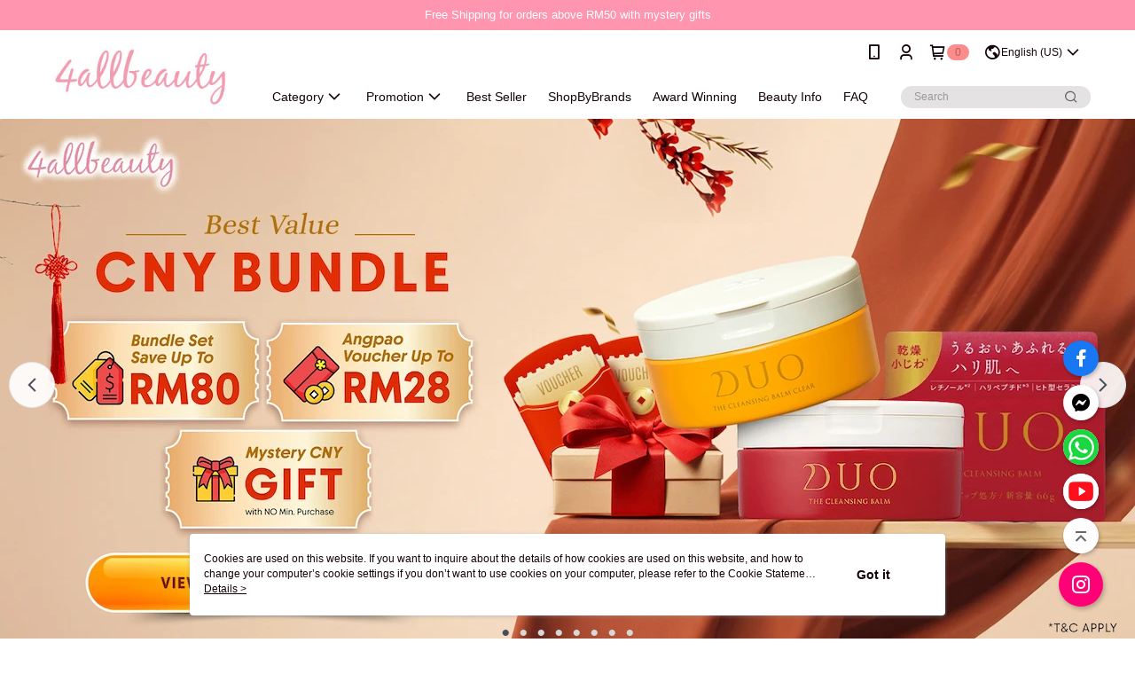

--- FILE ---
content_type: text/html; charset=utf-8
request_url: https://www.4allbeauty.com/
body_size: 21225
content:
<!DOCTYPE html>
<html>
<head>
  <title>4allbeauty | Official Japan Beauty Store Malaysia</title>
  <meta property="og:title" content="4allbeauty | Official Japan Beauty Store Malaysia">
  <meta property="og:type" content="website">
  <meta property="og:image" content="https://cms-static.cdn.91app.com.my/images/original/50/72a6db0e-5d49-46b3-9ce1-1b877008caf0-1569208037-v53nwscs1z_m_1200x675_800x450_400x225.png">
  <meta property="og:url" content="https://www.4allbeauty.com/">
  <meta property="og:description" content="4allbeauty is the authorised seller for Koji-Honpo,Kracie,Avance, Duo, Clayge, 1028 Visual Therapy. Free sample with every purchase. 100% Authentic. Fast Shipping 2-4 business days.">
  <meta name="fb:app_id" content="1482167698504945">
  <meta name="viewport" content="width=device-width, initial-scale=1">
  <meta name="description" content="4allbeauty is the authorised seller for Koji-Honpo,Kracie,Avance, Duo, Clayge, 1028 Visual Therapy. Free sample with every purchase. 100% Authentic. Fast Shipping 2-4 business days.">
  <meta name="keywords" content="Malaysia Online Beauty Store, Award Winning Products, Most Trusted, 100% Authentic,Flash shipping">
  <link rel="alternate" hreflang="x-default" href="https://www.4allbeauty.com/" />
  <link rel="alternate" href="https://www.4allbeauty.com/?lang&#x3D;zh-CN" hreflang="zh-CN" />
  <link rel="alternate" href="https://www.4allbeauty.com/?lang&#x3D;en-US" hreflang="en-US" />
  <link rel="canonical" href="https://www.4allbeauty.com/" />
  <link rel='stylesheet' href='https://cms-static.cdn.91app.com.my/lib/cms-theme-core/3.88.1/css/desktop.default.css?v=3.88.1'> 
  <link rel='stylesheet' href='https://cms.cdn.91app.com.my/cms/common/iconFonts/v1.1.15/nine1/nine1.css' />
  <style data-styled="true" data-styled-version="5.3.9">.fdcCTW{font-size:13px;line-height:20px;-webkit-box-pack:center;-webkit-justify-content:center;-ms-flex-pack:center;justify-content:center;display:-webkit-box;display:-webkit-flex;display:-ms-flexbox;display:flex;-webkit-flex-wrap:wrap;-ms-flex-wrap:wrap;flex-wrap:wrap;-webkit-align-items:center;-webkit-box-align:center;-ms-flex-align:center;align-items:center;-webkit-transform:translateZ(0);-ms-transform:translateZ(0);transform:translateZ(0);background-color:#ff95af;color:#ffffff;padding:7px 16px;}/*!sc*/
.fdcCTW:hover{-webkit-text-decoration:none;text-decoration:none;cursor:default;}/*!sc*/
.fTnQZe{font-size:13px;line-height:20px;-webkit-box-pack:center;-webkit-justify-content:center;-ms-flex-pack:center;justify-content:center;display:-webkit-box;display:-webkit-flex;display:-ms-flexbox;display:flex;-webkit-flex-wrap:wrap;-ms-flex-wrap:wrap;flex-wrap:wrap;-webkit-align-items:center;-webkit-box-align:center;-ms-flex-align:center;align-items:center;-webkit-transform:translateZ(0);-ms-transform:translateZ(0);transform:translateZ(0);background-color:#edcba9;color:#343434;padding:7px 16px;}/*!sc*/
.fTnQZe:hover{-webkit-text-decoration:none;text-decoration:none;cursor:default;}/*!sc*/
.jIIOJS{font-size:13px;line-height:20px;-webkit-box-pack:center;-webkit-justify-content:center;-ms-flex-pack:center;justify-content:center;display:-webkit-box;display:-webkit-flex;display:-ms-flexbox;display:flex;-webkit-flex-wrap:wrap;-ms-flex-wrap:wrap;flex-wrap:wrap;-webkit-align-items:center;-webkit-box-align:center;-ms-flex-align:center;align-items:center;-webkit-transform:translateZ(0);-ms-transform:translateZ(0);transform:translateZ(0);background-color:#295a2f;color:#ffffff;padding:7px 16px;}/*!sc*/
.jIIOJS:hover{-webkit-text-decoration:underline;text-decoration:underline;cursor:pointer;}/*!sc*/
.leRMoH{font-size:13px;line-height:20px;-webkit-box-pack:center;-webkit-justify-content:center;-ms-flex-pack:center;justify-content:center;display:-webkit-box;display:-webkit-flex;display:-ms-flexbox;display:flex;-webkit-flex-wrap:wrap;-ms-flex-wrap:wrap;flex-wrap:wrap;-webkit-align-items:center;-webkit-box-align:center;-ms-flex-align:center;align-items:center;-webkit-transform:translateZ(0);-ms-transform:translateZ(0);transform:translateZ(0);background-color:#7bbdc6;color:#ffffff;padding:7px 16px;}/*!sc*/
.leRMoH:hover{-webkit-text-decoration:none;text-decoration:none;cursor:default;}/*!sc*/
.cQynyR{font-size:13px;line-height:20px;-webkit-box-pack:center;-webkit-justify-content:center;-ms-flex-pack:center;justify-content:center;display:-webkit-box;display:-webkit-flex;display:-ms-flexbox;display:flex;-webkit-flex-wrap:wrap;-ms-flex-wrap:wrap;flex-wrap:wrap;-webkit-align-items:center;-webkit-box-align:center;-ms-flex-align:center;align-items:center;-webkit-transform:translateZ(0);-ms-transform:translateZ(0);transform:translateZ(0);background-color:#fbfe06;color:#050505;padding:7px 16px;}/*!sc*/
.cQynyR:hover{-webkit-text-decoration:none;text-decoration:none;cursor:default;}/*!sc*/
.bldleM{font-size:13px;line-height:20px;-webkit-box-pack:center;-webkit-justify-content:center;-ms-flex-pack:center;justify-content:center;display:-webkit-box;display:-webkit-flex;display:-ms-flexbox;display:flex;-webkit-flex-wrap:wrap;-ms-flex-wrap:wrap;flex-wrap:wrap;-webkit-align-items:center;-webkit-box-align:center;-ms-flex-align:center;align-items:center;-webkit-transform:translateZ(0);-ms-transform:translateZ(0);transform:translateZ(0);background-color:#ffcccf;color:#000000;padding:7px 16px;}/*!sc*/
.bldleM:hover{-webkit-text-decoration:underline;text-decoration:underline;cursor:pointer;}/*!sc*/
.jbAqVg{font-size:13px;line-height:20px;-webkit-box-pack:center;-webkit-justify-content:center;-ms-flex-pack:center;justify-content:center;display:-webkit-box;display:-webkit-flex;display:-ms-flexbox;display:flex;-webkit-flex-wrap:wrap;-ms-flex-wrap:wrap;flex-wrap:wrap;-webkit-align-items:center;-webkit-box-align:center;-ms-flex-align:center;align-items:center;-webkit-transform:translateZ(0);-ms-transform:translateZ(0);transform:translateZ(0);background-color:#9a2428;color:#fcf8f8;padding:7px 16px;}/*!sc*/
.jbAqVg:hover{-webkit-text-decoration:underline;text-decoration:underline;cursor:pointer;}/*!sc*/
.fxtAjx{font-size:13px;line-height:20px;-webkit-box-pack:center;-webkit-justify-content:center;-ms-flex-pack:center;justify-content:center;display:-webkit-box;display:-webkit-flex;display:-ms-flexbox;display:flex;-webkit-flex-wrap:wrap;-ms-flex-wrap:wrap;flex-wrap:wrap;-webkit-align-items:center;-webkit-box-align:center;-ms-flex-align:center;align-items:center;-webkit-transform:translateZ(0);-ms-transform:translateZ(0);transform:translateZ(0);background-color:#050303;color:#f70202;padding:7px 16px;}/*!sc*/
.fxtAjx:hover{-webkit-text-decoration:none;text-decoration:none;cursor:default;}/*!sc*/
.bZUOKv{font-size:13px;line-height:20px;-webkit-box-pack:center;-webkit-justify-content:center;-ms-flex-pack:center;justify-content:center;display:-webkit-box;display:-webkit-flex;display:-ms-flexbox;display:flex;-webkit-flex-wrap:wrap;-ms-flex-wrap:wrap;flex-wrap:wrap;-webkit-align-items:center;-webkit-box-align:center;-ms-flex-align:center;align-items:center;-webkit-transform:translateZ(0);-ms-transform:translateZ(0);transform:translateZ(0);background-color:#000000;color:#ebede9;padding:7px 16px;}/*!sc*/
.bZUOKv:hover{-webkit-text-decoration:none;text-decoration:none;cursor:default;}/*!sc*/
.fwSJPQ{font-size:13px;line-height:20px;-webkit-box-pack:center;-webkit-justify-content:center;-ms-flex-pack:center;justify-content:center;display:-webkit-box;display:-webkit-flex;display:-ms-flexbox;display:flex;-webkit-flex-wrap:wrap;-ms-flex-wrap:wrap;flex-wrap:wrap;-webkit-align-items:center;-webkit-box-align:center;-ms-flex-align:center;align-items:center;-webkit-transform:translateZ(0);-ms-transform:translateZ(0);transform:translateZ(0);background-color:#e20341;color:#ffffff;padding:7px 16px;}/*!sc*/
.fwSJPQ:hover{-webkit-text-decoration:none;text-decoration:none;cursor:default;}/*!sc*/
.gZNUYe{font-size:13px;line-height:20px;-webkit-box-pack:center;-webkit-justify-content:center;-ms-flex-pack:center;justify-content:center;display:-webkit-box;display:-webkit-flex;display:-ms-flexbox;display:flex;-webkit-flex-wrap:wrap;-ms-flex-wrap:wrap;flex-wrap:wrap;-webkit-align-items:center;-webkit-box-align:center;-ms-flex-align:center;align-items:center;-webkit-transform:translateZ(0);-ms-transform:translateZ(0);transform:translateZ(0);background-color:#f6c43b;color:#fcf8f8;padding:7px 16px;}/*!sc*/
.gZNUYe:hover{-webkit-text-decoration:none;text-decoration:none;cursor:default;}/*!sc*/
.lpqNFi{font-size:13px;line-height:20px;-webkit-box-pack:center;-webkit-justify-content:center;-ms-flex-pack:center;justify-content:center;display:-webkit-box;display:-webkit-flex;display:-ms-flexbox;display:flex;-webkit-flex-wrap:wrap;-ms-flex-wrap:wrap;flex-wrap:wrap;-webkit-align-items:center;-webkit-box-align:center;-ms-flex-align:center;align-items:center;-webkit-transform:translateZ(0);-ms-transform:translateZ(0);transform:translateZ(0);background-color:#f8fa45;color:#030303;padding:7px 16px;}/*!sc*/
.lpqNFi:hover{-webkit-text-decoration:none;text-decoration:none;cursor:default;}/*!sc*/
.fdEzUP{font-size:13px;line-height:20px;-webkit-box-pack:center;-webkit-justify-content:center;-ms-flex-pack:center;justify-content:center;display:-webkit-box;display:-webkit-flex;display:-ms-flexbox;display:flex;-webkit-flex-wrap:wrap;-ms-flex-wrap:wrap;flex-wrap:wrap;-webkit-align-items:center;-webkit-box-align:center;-ms-flex-align:center;align-items:center;-webkit-transform:translateZ(0);-ms-transform:translateZ(0);transform:translateZ(0);background-color:#f2cd3c;color:#0a0000;padding:7px 16px;}/*!sc*/
.fdEzUP:hover{-webkit-text-decoration:underline;text-decoration:underline;cursor:pointer;}/*!sc*/
.kyBSSY{font-size:13px;line-height:20px;-webkit-box-pack:center;-webkit-justify-content:center;-ms-flex-pack:center;justify-content:center;display:-webkit-box;display:-webkit-flex;display:-ms-flexbox;display:flex;-webkit-flex-wrap:wrap;-ms-flex-wrap:wrap;flex-wrap:wrap;-webkit-align-items:center;-webkit-box-align:center;-ms-flex-align:center;align-items:center;-webkit-transform:translateZ(0);-ms-transform:translateZ(0);transform:translateZ(0);background-color:#c30f16;color:#fffbfb;padding:7px 16px;}/*!sc*/
.kyBSSY:hover{-webkit-text-decoration:underline;text-decoration:underline;cursor:pointer;}/*!sc*/
.ixiyQl{font-size:13px;line-height:20px;-webkit-box-pack:center;-webkit-justify-content:center;-ms-flex-pack:center;justify-content:center;display:-webkit-box;display:-webkit-flex;display:-ms-flexbox;display:flex;-webkit-flex-wrap:wrap;-ms-flex-wrap:wrap;flex-wrap:wrap;-webkit-align-items:center;-webkit-box-align:center;-ms-flex-align:center;align-items:center;-webkit-transform:translateZ(0);-ms-transform:translateZ(0);transform:translateZ(0);background-color:#ffb200;color:#ffffff;padding:7px 16px;}/*!sc*/
.ixiyQl:hover{-webkit-text-decoration:underline;text-decoration:underline;cursor:pointer;}/*!sc*/
.jbuwUr{font-size:13px;line-height:20px;-webkit-box-pack:center;-webkit-justify-content:center;-ms-flex-pack:center;justify-content:center;display:-webkit-box;display:-webkit-flex;display:-ms-flexbox;display:flex;-webkit-flex-wrap:wrap;-ms-flex-wrap:wrap;flex-wrap:wrap;-webkit-align-items:center;-webkit-box-align:center;-ms-flex-align:center;align-items:center;-webkit-transform:translateZ(0);-ms-transform:translateZ(0);transform:translateZ(0);background-color:#ee0578;color:#ffffff;padding:7px 16px;}/*!sc*/
.jbuwUr:hover{-webkit-text-decoration:underline;text-decoration:underline;cursor:pointer;}/*!sc*/
.HwjUe{font-size:13px;line-height:20px;-webkit-box-pack:center;-webkit-justify-content:center;-ms-flex-pack:center;justify-content:center;display:-webkit-box;display:-webkit-flex;display:-ms-flexbox;display:flex;-webkit-flex-wrap:wrap;-ms-flex-wrap:wrap;flex-wrap:wrap;-webkit-align-items:center;-webkit-box-align:center;-ms-flex-align:center;align-items:center;-webkit-transform:translateZ(0);-ms-transform:translateZ(0);transform:translateZ(0);background-color:#8f2a4a;color:#f1eded;padding:7px 16px;}/*!sc*/
.HwjUe:hover{-webkit-text-decoration:underline;text-decoration:underline;cursor:pointer;}/*!sc*/
.dyFqHM{font-size:13px;line-height:20px;-webkit-box-pack:center;-webkit-justify-content:center;-ms-flex-pack:center;justify-content:center;display:-webkit-box;display:-webkit-flex;display:-ms-flexbox;display:flex;-webkit-flex-wrap:wrap;-ms-flex-wrap:wrap;flex-wrap:wrap;-webkit-align-items:center;-webkit-box-align:center;-ms-flex-align:center;align-items:center;-webkit-transform:translateZ(0);-ms-transform:translateZ(0);transform:translateZ(0);background-color:#050505;color:#ffffff;padding:7px 16px;}/*!sc*/
.dyFqHM:hover{-webkit-text-decoration:none;text-decoration:none;cursor:default;}/*!sc*/
.dUJYdK{font-size:13px;line-height:20px;-webkit-box-pack:center;-webkit-justify-content:center;-ms-flex-pack:center;justify-content:center;display:-webkit-box;display:-webkit-flex;display:-ms-flexbox;display:flex;-webkit-flex-wrap:wrap;-ms-flex-wrap:wrap;flex-wrap:wrap;-webkit-align-items:center;-webkit-box-align:center;-ms-flex-align:center;align-items:center;-webkit-transform:translateZ(0);-ms-transform:translateZ(0);transform:translateZ(0);background-color:#ff0047;color:#ffffff;padding:7px 16px;}/*!sc*/
.dUJYdK:hover{-webkit-text-decoration:underline;text-decoration:underline;cursor:pointer;}/*!sc*/
.iDQHLX{font-size:13px;line-height:20px;-webkit-box-pack:center;-webkit-justify-content:center;-ms-flex-pack:center;justify-content:center;display:-webkit-box;display:-webkit-flex;display:-ms-flexbox;display:flex;-webkit-flex-wrap:wrap;-ms-flex-wrap:wrap;flex-wrap:wrap;-webkit-align-items:center;-webkit-box-align:center;-ms-flex-align:center;align-items:center;-webkit-transform:translateZ(0);-ms-transform:translateZ(0);transform:translateZ(0);background-color:#ddfa00;color:#2c4bb8;padding:7px 16px;}/*!sc*/
.iDQHLX:hover{-webkit-text-decoration:none;text-decoration:none;cursor:default;}/*!sc*/
.dDxxdm{font-size:13px;line-height:20px;-webkit-box-pack:center;-webkit-justify-content:center;-ms-flex-pack:center;justify-content:center;display:-webkit-box;display:-webkit-flex;display:-ms-flexbox;display:flex;-webkit-flex-wrap:wrap;-ms-flex-wrap:wrap;flex-wrap:wrap;-webkit-align-items:center;-webkit-box-align:center;-ms-flex-align:center;align-items:center;-webkit-transform:translateZ(0);-ms-transform:translateZ(0);transform:translateZ(0);background-color:#55ddcf;color:#020202;padding:7px 16px;}/*!sc*/
.dDxxdm:hover{-webkit-text-decoration:none;text-decoration:none;cursor:default;}/*!sc*/
.gdzLQR{font-size:13px;line-height:20px;-webkit-box-pack:center;-webkit-justify-content:center;-ms-flex-pack:center;justify-content:center;display:-webkit-box;display:-webkit-flex;display:-ms-flexbox;display:flex;-webkit-flex-wrap:wrap;-ms-flex-wrap:wrap;flex-wrap:wrap;-webkit-align-items:center;-webkit-box-align:center;-ms-flex-align:center;align-items:center;-webkit-transform:translateZ(0);-ms-transform:translateZ(0);transform:translateZ(0);background-color:#000000;color:#ffffff;padding:7px 16px;}/*!sc*/
.gdzLQR:hover{-webkit-text-decoration:underline;text-decoration:underline;cursor:pointer;}/*!sc*/
.NPtIo{font-size:13px;line-height:20px;-webkit-box-pack:center;-webkit-justify-content:center;-ms-flex-pack:center;justify-content:center;display:-webkit-box;display:-webkit-flex;display:-ms-flexbox;display:flex;-webkit-flex-wrap:wrap;-ms-flex-wrap:wrap;flex-wrap:wrap;-webkit-align-items:center;-webkit-box-align:center;-ms-flex-align:center;align-items:center;-webkit-transform:translateZ(0);-ms-transform:translateZ(0);transform:translateZ(0);background-color:#38101b;color:#ffffff;padding:7px 16px;}/*!sc*/
.NPtIo:hover{-webkit-text-decoration:none;text-decoration:none;cursor:default;}/*!sc*/
.jvpEuO{font-size:13px;line-height:20px;-webkit-box-pack:center;-webkit-justify-content:center;-ms-flex-pack:center;justify-content:center;display:-webkit-box;display:-webkit-flex;display:-ms-flexbox;display:flex;-webkit-flex-wrap:wrap;-ms-flex-wrap:wrap;flex-wrap:wrap;-webkit-align-items:center;-webkit-box-align:center;-ms-flex-align:center;align-items:center;-webkit-transform:translateZ(0);-ms-transform:translateZ(0);transform:translateZ(0);background-color:#ede7e9;color:#0c0c0d;padding:7px 16px;}/*!sc*/
.jvpEuO:hover{-webkit-text-decoration:underline;text-decoration:underline;cursor:pointer;}/*!sc*/
.bfqWNf{font-size:13px;line-height:20px;-webkit-box-pack:center;-webkit-justify-content:center;-ms-flex-pack:center;justify-content:center;display:-webkit-box;display:-webkit-flex;display:-ms-flexbox;display:flex;-webkit-flex-wrap:wrap;-ms-flex-wrap:wrap;flex-wrap:wrap;-webkit-align-items:center;-webkit-box-align:center;-ms-flex-align:center;align-items:center;-webkit-transform:translateZ(0);-ms-transform:translateZ(0);transform:translateZ(0);background-color:#003863;color:#ffffff;padding:7px 16px;}/*!sc*/
.bfqWNf:hover{-webkit-text-decoration:none;text-decoration:none;cursor:default;}/*!sc*/
.lhCOkB{font-size:13px;line-height:20px;-webkit-box-pack:center;-webkit-justify-content:center;-ms-flex-pack:center;justify-content:center;display:-webkit-box;display:-webkit-flex;display:-ms-flexbox;display:flex;-webkit-flex-wrap:wrap;-ms-flex-wrap:wrap;flex-wrap:wrap;-webkit-align-items:center;-webkit-box-align:center;-ms-flex-align:center;align-items:center;-webkit-transform:translateZ(0);-ms-transform:translateZ(0);transform:translateZ(0);background-color:#333333;color:#ffffff;padding:7px 16px;}/*!sc*/
.lhCOkB:hover{-webkit-text-decoration:underline;text-decoration:underline;cursor:pointer;}/*!sc*/
.jkBuqF{font-size:13px;line-height:20px;-webkit-box-pack:center;-webkit-justify-content:center;-ms-flex-pack:center;justify-content:center;display:-webkit-box;display:-webkit-flex;display:-ms-flexbox;display:flex;-webkit-flex-wrap:wrap;-ms-flex-wrap:wrap;flex-wrap:wrap;-webkit-align-items:center;-webkit-box-align:center;-ms-flex-align:center;align-items:center;-webkit-transform:translateZ(0);-ms-transform:translateZ(0);transform:translateZ(0);background-color:#ffffff;color:#000000;padding:7px 16px;}/*!sc*/
.jkBuqF:hover{-webkit-text-decoration:none;text-decoration:none;cursor:default;}/*!sc*/
.kkaqHC{font-size:13px;line-height:20px;-webkit-box-pack:center;-webkit-justify-content:center;-ms-flex-pack:center;justify-content:center;display:-webkit-box;display:-webkit-flex;display:-ms-flexbox;display:flex;-webkit-flex-wrap:wrap;-ms-flex-wrap:wrap;flex-wrap:wrap;-webkit-align-items:center;-webkit-box-align:center;-ms-flex-align:center;align-items:center;-webkit-transform:translateZ(0);-ms-transform:translateZ(0);transform:translateZ(0);background-color:#2660a0;color:#ffffff;padding:7px 16px;}/*!sc*/
.kkaqHC:hover{-webkit-text-decoration:underline;text-decoration:underline;cursor:pointer;}/*!sc*/
.FqHgq{font-size:13px;line-height:20px;-webkit-box-pack:center;-webkit-justify-content:center;-ms-flex-pack:center;justify-content:center;display:-webkit-box;display:-webkit-flex;display:-ms-flexbox;display:flex;-webkit-flex-wrap:wrap;-ms-flex-wrap:wrap;flex-wrap:wrap;-webkit-align-items:center;-webkit-box-align:center;-ms-flex-align:center;align-items:center;-webkit-transform:translateZ(0);-ms-transform:translateZ(0);transform:translateZ(0);background-color:#865563;color:#04010e;padding:7px 16px;}/*!sc*/
.FqHgq:hover{-webkit-text-decoration:underline;text-decoration:underline;cursor:pointer;}/*!sc*/
.deHTUq{font-size:13px;line-height:20px;-webkit-box-pack:center;-webkit-justify-content:center;-ms-flex-pack:center;justify-content:center;display:-webkit-box;display:-webkit-flex;display:-ms-flexbox;display:flex;-webkit-flex-wrap:wrap;-ms-flex-wrap:wrap;flex-wrap:wrap;-webkit-align-items:center;-webkit-box-align:center;-ms-flex-align:center;align-items:center;-webkit-transform:translateZ(0);-ms-transform:translateZ(0);transform:translateZ(0);background-color:#872438;color:#d4ad84;padding:7px 16px;}/*!sc*/
.deHTUq:hover{-webkit-text-decoration:underline;text-decoration:underline;cursor:pointer;}/*!sc*/
.cUCDfY{font-size:13px;line-height:20px;-webkit-box-pack:center;-webkit-justify-content:center;-ms-flex-pack:center;justify-content:center;display:-webkit-box;display:-webkit-flex;display:-ms-flexbox;display:flex;-webkit-flex-wrap:wrap;-ms-flex-wrap:wrap;flex-wrap:wrap;-webkit-align-items:center;-webkit-box-align:center;-ms-flex-align:center;align-items:center;-webkit-transform:translateZ(0);-ms-transform:translateZ(0);transform:translateZ(0);background-color:#363636;color:#ffffff;padding:7px 16px;}/*!sc*/
.cUCDfY:hover{-webkit-text-decoration:underline;text-decoration:underline;cursor:pointer;}/*!sc*/
.epiTyH{font-size:13px;line-height:20px;-webkit-box-pack:center;-webkit-justify-content:center;-ms-flex-pack:center;justify-content:center;display:-webkit-box;display:-webkit-flex;display:-ms-flexbox;display:flex;-webkit-flex-wrap:wrap;-ms-flex-wrap:wrap;flex-wrap:wrap;-webkit-align-items:center;-webkit-box-align:center;-ms-flex-align:center;align-items:center;-webkit-transform:translateZ(0);-ms-transform:translateZ(0);transform:translateZ(0);background-color:#0f0501;color:#ffffff;padding:7px 16px;}/*!sc*/
.epiTyH:hover{-webkit-text-decoration:underline;text-decoration:underline;cursor:pointer;}/*!sc*/
.gggARa{font-size:13px;line-height:20px;-webkit-box-pack:center;-webkit-justify-content:center;-ms-flex-pack:center;justify-content:center;display:-webkit-box;display:-webkit-flex;display:-ms-flexbox;display:flex;-webkit-flex-wrap:wrap;-ms-flex-wrap:wrap;flex-wrap:wrap;-webkit-align-items:center;-webkit-box-align:center;-ms-flex-align:center;align-items:center;-webkit-transform:translateZ(0);-ms-transform:translateZ(0);transform:translateZ(0);background-color:#ff0047;color:#ffffff;padding:7px 16px;}/*!sc*/
.gggARa:hover{-webkit-text-decoration:none;text-decoration:none;cursor:default;}/*!sc*/
.ljZIXf{font-size:13px;line-height:20px;-webkit-box-pack:center;-webkit-justify-content:center;-ms-flex-pack:center;justify-content:center;display:-webkit-box;display:-webkit-flex;display:-ms-flexbox;display:flex;-webkit-flex-wrap:wrap;-ms-flex-wrap:wrap;flex-wrap:wrap;-webkit-align-items:center;-webkit-box-align:center;-ms-flex-align:center;align-items:center;-webkit-transform:translateZ(0);-ms-transform:translateZ(0);transform:translateZ(0);background-color:#8b0000;color:#ffffff;padding:7px 16px;}/*!sc*/
.ljZIXf:hover{-webkit-text-decoration:underline;text-decoration:underline;cursor:pointer;}/*!sc*/
.jZfwUn{font-size:13px;line-height:20px;-webkit-box-pack:center;-webkit-justify-content:center;-ms-flex-pack:center;justify-content:center;display:-webkit-box;display:-webkit-flex;display:-ms-flexbox;display:flex;-webkit-flex-wrap:wrap;-ms-flex-wrap:wrap;flex-wrap:wrap;-webkit-align-items:center;-webkit-box-align:center;-ms-flex-align:center;align-items:center;-webkit-transform:translateZ(0);-ms-transform:translateZ(0);transform:translateZ(0);background-color:#d1ada7;color:#ffffff;padding:7px 16px;}/*!sc*/
.jZfwUn:hover{-webkit-text-decoration:underline;text-decoration:underline;cursor:pointer;}/*!sc*/
.eimYDX{font-size:13px;line-height:20px;-webkit-box-pack:center;-webkit-justify-content:center;-ms-flex-pack:center;justify-content:center;display:-webkit-box;display:-webkit-flex;display:-ms-flexbox;display:flex;-webkit-flex-wrap:wrap;-ms-flex-wrap:wrap;flex-wrap:wrap;-webkit-align-items:center;-webkit-box-align:center;-ms-flex-align:center;align-items:center;-webkit-transform:translateZ(0);-ms-transform:translateZ(0);transform:translateZ(0);background-color:#05aff2;color:#ffffff;padding:7px 16px;}/*!sc*/
.eimYDX:hover{-webkit-text-decoration:underline;text-decoration:underline;cursor:pointer;}/*!sc*/
.bhNmnx{font-size:13px;line-height:20px;-webkit-box-pack:center;-webkit-justify-content:center;-ms-flex-pack:center;justify-content:center;display:-webkit-box;display:-webkit-flex;display:-ms-flexbox;display:flex;-webkit-flex-wrap:wrap;-ms-flex-wrap:wrap;flex-wrap:wrap;-webkit-align-items:center;-webkit-box-align:center;-ms-flex-align:center;align-items:center;-webkit-transform:translateZ(0);-ms-transform:translateZ(0);transform:translateZ(0);background-color:#284c88;color:#ca9439;padding:7px 16px;}/*!sc*/
.bhNmnx:hover{-webkit-text-decoration:underline;text-decoration:underline;cursor:pointer;}/*!sc*/
.kbrKmN{font-size:13px;line-height:20px;-webkit-box-pack:center;-webkit-justify-content:center;-ms-flex-pack:center;justify-content:center;display:-webkit-box;display:-webkit-flex;display:-ms-flexbox;display:flex;-webkit-flex-wrap:wrap;-ms-flex-wrap:wrap;flex-wrap:wrap;-webkit-align-items:center;-webkit-box-align:center;-ms-flex-align:center;align-items:center;-webkit-transform:translateZ(0);-ms-transform:translateZ(0);transform:translateZ(0);background-color:#43525a;color:#ffffff;padding:7px 16px;}/*!sc*/
.kbrKmN:hover{-webkit-text-decoration:underline;text-decoration:underline;cursor:pointer;}/*!sc*/
.drxxRa{font-size:13px;line-height:20px;-webkit-box-pack:center;-webkit-justify-content:center;-ms-flex-pack:center;justify-content:center;display:-webkit-box;display:-webkit-flex;display:-ms-flexbox;display:flex;-webkit-flex-wrap:wrap;-ms-flex-wrap:wrap;flex-wrap:wrap;-webkit-align-items:center;-webkit-box-align:center;-ms-flex-align:center;align-items:center;-webkit-transform:translateZ(0);-ms-transform:translateZ(0);transform:translateZ(0);background-color:#323940;color:#ffffff;padding:7px 16px;}/*!sc*/
.drxxRa:hover{-webkit-text-decoration:underline;text-decoration:underline;cursor:pointer;}/*!sc*/
.blvLMs{font-size:13px;line-height:20px;-webkit-box-pack:center;-webkit-justify-content:center;-ms-flex-pack:center;justify-content:center;display:-webkit-box;display:-webkit-flex;display:-ms-flexbox;display:flex;-webkit-flex-wrap:wrap;-ms-flex-wrap:wrap;flex-wrap:wrap;-webkit-align-items:center;-webkit-box-align:center;-ms-flex-align:center;align-items:center;-webkit-transform:translateZ(0);-ms-transform:translateZ(0);transform:translateZ(0);background-color:#472e58;color:#ffffff;padding:7px 16px;}/*!sc*/
.blvLMs:hover{-webkit-text-decoration:underline;text-decoration:underline;cursor:pointer;}/*!sc*/
.kcnygl{font-size:13px;line-height:20px;-webkit-box-pack:center;-webkit-justify-content:center;-ms-flex-pack:center;justify-content:center;display:-webkit-box;display:-webkit-flex;display:-ms-flexbox;display:flex;-webkit-flex-wrap:wrap;-ms-flex-wrap:wrap;flex-wrap:wrap;-webkit-align-items:center;-webkit-box-align:center;-ms-flex-align:center;align-items:center;-webkit-transform:translateZ(0);-ms-transform:translateZ(0);transform:translateZ(0);background-color:#c9c2b5;color:#ffffff;padding:7px 16px;}/*!sc*/
.kcnygl:hover{-webkit-text-decoration:none;text-decoration:none;cursor:default;}/*!sc*/
.jMHlVf{font-size:13px;line-height:20px;-webkit-box-pack:center;-webkit-justify-content:center;-ms-flex-pack:center;justify-content:center;display:-webkit-box;display:-webkit-flex;display:-ms-flexbox;display:flex;-webkit-flex-wrap:wrap;-ms-flex-wrap:wrap;flex-wrap:wrap;-webkit-align-items:center;-webkit-box-align:center;-ms-flex-align:center;align-items:center;-webkit-transform:translateZ(0);-ms-transform:translateZ(0);transform:translateZ(0);background-color:#020202;color:#ffffff;padding:7px 16px;}/*!sc*/
.jMHlVf:hover{-webkit-text-decoration:underline;text-decoration:underline;cursor:pointer;}/*!sc*/
.ecqZKV{font-size:13px;line-height:20px;-webkit-box-pack:center;-webkit-justify-content:center;-ms-flex-pack:center;justify-content:center;display:-webkit-box;display:-webkit-flex;display:-ms-flexbox;display:flex;-webkit-flex-wrap:wrap;-ms-flex-wrap:wrap;flex-wrap:wrap;-webkit-align-items:center;-webkit-box-align:center;-ms-flex-align:center;align-items:center;-webkit-transform:translateZ(0);-ms-transform:translateZ(0);transform:translateZ(0);background-color:#f83787;color:#fcf8f8;padding:7px 16px;}/*!sc*/
.ecqZKV:hover{-webkit-text-decoration:none;text-decoration:none;cursor:default;}/*!sc*/
.cLVxFM{font-size:13px;line-height:20px;-webkit-box-pack:center;-webkit-justify-content:center;-ms-flex-pack:center;justify-content:center;display:-webkit-box;display:-webkit-flex;display:-ms-flexbox;display:flex;-webkit-flex-wrap:wrap;-ms-flex-wrap:wrap;flex-wrap:wrap;-webkit-align-items:center;-webkit-box-align:center;-ms-flex-align:center;align-items:center;-webkit-transform:translateZ(0);-ms-transform:translateZ(0);transform:translateZ(0);background-color:#000203;color:#ffffff;padding:7px 16px;}/*!sc*/
.cLVxFM:hover{-webkit-text-decoration:underline;text-decoration:underline;cursor:pointer;}/*!sc*/
.jrfyFo{font-size:13px;line-height:20px;-webkit-box-pack:center;-webkit-justify-content:center;-ms-flex-pack:center;justify-content:center;display:-webkit-box;display:-webkit-flex;display:-ms-flexbox;display:flex;-webkit-flex-wrap:wrap;-ms-flex-wrap:wrap;flex-wrap:wrap;-webkit-align-items:center;-webkit-box-align:center;-ms-flex-align:center;align-items:center;-webkit-transform:translateZ(0);-ms-transform:translateZ(0);transform:translateZ(0);background-color:#9c2023;color:#ffffff;padding:7px 16px;}/*!sc*/
.jrfyFo:hover{-webkit-text-decoration:underline;text-decoration:underline;cursor:pointer;}/*!sc*/
.gnmWvB{font-size:13px;line-height:20px;-webkit-box-pack:center;-webkit-justify-content:center;-ms-flex-pack:center;justify-content:center;display:-webkit-box;display:-webkit-flex;display:-ms-flexbox;display:flex;-webkit-flex-wrap:wrap;-ms-flex-wrap:wrap;flex-wrap:wrap;-webkit-align-items:center;-webkit-box-align:center;-ms-flex-align:center;align-items:center;-webkit-transform:translateZ(0);-ms-transform:translateZ(0);transform:translateZ(0);background-color:#000000;color:#ffffff;padding:7px 16px;}/*!sc*/
.gnmWvB:hover{-webkit-text-decoration:none;text-decoration:none;cursor:default;}/*!sc*/
.gCETPW{font-size:13px;line-height:20px;-webkit-box-pack:center;-webkit-justify-content:center;-ms-flex-pack:center;justify-content:center;display:-webkit-box;display:-webkit-flex;display:-ms-flexbox;display:flex;-webkit-flex-wrap:wrap;-ms-flex-wrap:wrap;flex-wrap:wrap;-webkit-align-items:center;-webkit-box-align:center;-ms-flex-align:center;align-items:center;-webkit-transform:translateZ(0);-ms-transform:translateZ(0);transform:translateZ(0);background-color:#100f07;color:#faf7f7;padding:7px 16px;}/*!sc*/
.gCETPW:hover{-webkit-text-decoration:underline;text-decoration:underline;cursor:pointer;}/*!sc*/
.eDDQym{font-size:13px;line-height:20px;-webkit-box-pack:center;-webkit-justify-content:center;-ms-flex-pack:center;justify-content:center;display:-webkit-box;display:-webkit-flex;display:-ms-flexbox;display:flex;-webkit-flex-wrap:wrap;-ms-flex-wrap:wrap;flex-wrap:wrap;-webkit-align-items:center;-webkit-box-align:center;-ms-flex-align:center;align-items:center;-webkit-transform:translateZ(0);-ms-transform:translateZ(0);transform:translateZ(0);background-color:#d8b450;color:#ffffff;padding:7px 16px;}/*!sc*/
.eDDQym:hover{-webkit-text-decoration:underline;text-decoration:underline;cursor:pointer;}/*!sc*/
.culEXo{font-size:13px;line-height:20px;-webkit-box-pack:center;-webkit-justify-content:center;-ms-flex-pack:center;justify-content:center;display:-webkit-box;display:-webkit-flex;display:-ms-flexbox;display:flex;-webkit-flex-wrap:wrap;-ms-flex-wrap:wrap;flex-wrap:wrap;-webkit-align-items:center;-webkit-box-align:center;-ms-flex-align:center;align-items:center;-webkit-transform:translateZ(0);-ms-transform:translateZ(0);transform:translateZ(0);background-color:#f6476d;color:#ffffff;padding:7px 16px;}/*!sc*/
.culEXo:hover{-webkit-text-decoration:underline;text-decoration:underline;cursor:pointer;}/*!sc*/
.dFkVJM{font-size:13px;line-height:20px;-webkit-box-pack:center;-webkit-justify-content:center;-ms-flex-pack:center;justify-content:center;display:-webkit-box;display:-webkit-flex;display:-ms-flexbox;display:flex;-webkit-flex-wrap:wrap;-ms-flex-wrap:wrap;flex-wrap:wrap;-webkit-align-items:center;-webkit-box-align:center;-ms-flex-align:center;align-items:center;-webkit-transform:translateZ(0);-ms-transform:translateZ(0);transform:translateZ(0);background-color:#8d734a;color:#ffffff;padding:7px 16px;}/*!sc*/
.dFkVJM:hover{-webkit-text-decoration:none;text-decoration:none;cursor:default;}/*!sc*/
data-styled.g272[id="sc-eTZfKD"]{content:"fdcCTW,fTnQZe,jIIOJS,leRMoH,cQynyR,bldleM,jbAqVg,fxtAjx,bZUOKv,fwSJPQ,gZNUYe,lpqNFi,fdEzUP,kyBSSY,ixiyQl,jbuwUr,HwjUe,dyFqHM,dUJYdK,iDQHLX,dDxxdm,gdzLQR,NPtIo,jvpEuO,bfqWNf,lhCOkB,jkBuqF,kkaqHC,FqHgq,deHTUq,cUCDfY,epiTyH,gggARa,ljZIXf,jZfwUn,eimYDX,bhNmnx,kbrKmN,drxxRa,blvLMs,kcnygl,jMHlVf,ecqZKV,cLVxFM,jrfyFo,gnmWvB,gCETPW,eDDQym,culEXo,dFkVJM,"}/*!sc*/
.pMDdi{display:-webkit-box;display:-webkit-flex;display:-ms-flexbox;display:flex;-webkit-box-pack:center;-webkit-justify-content:center;-ms-flex-pack:center;justify-content:center;-webkit-align-items:center;-webkit-box-align:center;-ms-flex-align:center;align-items:center;font-size:12px;line-height:28px;box-sizing:border-box;min-width:85px;height:28px;padding:0 5px;text-align:center;border-radius:100px;border-width:1px;border-style:solid;color:#e32379;border-color:#e32379;}/*!sc*/
.ljTPlO{display:-webkit-box;display:-webkit-flex;display:-ms-flexbox;display:flex;-webkit-box-pack:center;-webkit-justify-content:center;-ms-flex-pack:center;justify-content:center;-webkit-align-items:center;-webkit-box-align:center;-ms-flex-align:center;align-items:center;font-size:12px;line-height:28px;box-sizing:border-box;min-width:85px;height:28px;padding:0 5px;text-align:center;border-radius:100px;border-width:1px;border-style:solid;color:#c2a284;border-color:#c2a284;}/*!sc*/
.eRnoSK{display:-webkit-box;display:-webkit-flex;display:-ms-flexbox;display:flex;-webkit-box-pack:center;-webkit-justify-content:center;-ms-flex-pack:center;justify-content:center;-webkit-align-items:center;-webkit-box-align:center;-ms-flex-align:center;align-items:center;font-size:12px;line-height:28px;box-sizing:border-box;min-width:85px;height:28px;padding:0 5px;text-align:center;border-radius:100px;border-width:1px;border-style:solid;color:#8b6f4b;border-color:#8b6f4b;}/*!sc*/
.kuFuhi{display:-webkit-box;display:-webkit-flex;display:-ms-flexbox;display:flex;-webkit-box-pack:center;-webkit-justify-content:center;-ms-flex-pack:center;justify-content:center;-webkit-align-items:center;-webkit-box-align:center;-ms-flex-align:center;align-items:center;font-size:12px;line-height:28px;box-sizing:border-box;min-width:85px;height:28px;padding:0 5px;text-align:center;border-radius:100px;border-width:1px;border-style:solid;color:#a01d27;border-color:#a01d27;}/*!sc*/
.icsNNy{display:-webkit-box;display:-webkit-flex;display:-ms-flexbox;display:flex;-webkit-box-pack:center;-webkit-justify-content:center;-ms-flex-pack:center;justify-content:center;-webkit-align-items:center;-webkit-box-align:center;-ms-flex-align:center;align-items:center;font-size:12px;line-height:28px;box-sizing:border-box;min-width:85px;height:28px;padding:0 5px;text-align:center;border-radius:100px;border-width:1px;border-style:solid;color:#004236;border-color:#004236;}/*!sc*/
.ZaacS{display:-webkit-box;display:-webkit-flex;display:-ms-flexbox;display:flex;-webkit-box-pack:center;-webkit-justify-content:center;-ms-flex-pack:center;justify-content:center;-webkit-align-items:center;-webkit-box-align:center;-ms-flex-align:center;align-items:center;font-size:12px;line-height:28px;box-sizing:border-box;min-width:85px;height:28px;padding:0 5px;text-align:center;border-radius:100px;border-width:1px;border-style:solid;color:#333;border-color:#333;}/*!sc*/
.bTWuK{display:-webkit-box;display:-webkit-flex;display:-ms-flexbox;display:flex;-webkit-box-pack:center;-webkit-justify-content:center;-ms-flex-pack:center;justify-content:center;-webkit-align-items:center;-webkit-box-align:center;-ms-flex-align:center;align-items:center;font-size:12px;line-height:28px;box-sizing:border-box;min-width:85px;height:28px;padding:0 5px;text-align:center;border-radius:100px;border-width:1px;border-style:solid;color:#170101;border-color:#170101;}/*!sc*/
.fDvflO{display:-webkit-box;display:-webkit-flex;display:-ms-flexbox;display:flex;-webkit-box-pack:center;-webkit-justify-content:center;-ms-flex-pack:center;justify-content:center;-webkit-align-items:center;-webkit-box-align:center;-ms-flex-align:center;align-items:center;font-size:12px;line-height:28px;box-sizing:border-box;min-width:85px;height:28px;padding:0 5px;text-align:center;border-radius:100px;border-width:1px;border-style:solid;color:#d18a8a;border-color:#d18a8a;}/*!sc*/
.bQdiZy{display:-webkit-box;display:-webkit-flex;display:-ms-flexbox;display:flex;-webkit-box-pack:center;-webkit-justify-content:center;-ms-flex-pack:center;justify-content:center;-webkit-align-items:center;-webkit-box-align:center;-ms-flex-align:center;align-items:center;font-size:12px;line-height:28px;box-sizing:border-box;min-width:85px;height:28px;padding:0 5px;text-align:center;border-radius:100px;border-width:1px;border-style:solid;color:#ff0e0e;border-color:#ff0e0e;}/*!sc*/
.hjLYYS{display:-webkit-box;display:-webkit-flex;display:-ms-flexbox;display:flex;-webkit-box-pack:center;-webkit-justify-content:center;-ms-flex-pack:center;justify-content:center;-webkit-align-items:center;-webkit-box-align:center;-ms-flex-align:center;align-items:center;font-size:12px;line-height:28px;box-sizing:border-box;min-width:85px;height:28px;padding:0 5px;text-align:center;border-radius:100px;border-width:1px;border-style:solid;color:#000000;border-color:#000000;}/*!sc*/
.cleiXa{display:-webkit-box;display:-webkit-flex;display:-ms-flexbox;display:flex;-webkit-box-pack:center;-webkit-justify-content:center;-ms-flex-pack:center;justify-content:center;-webkit-align-items:center;-webkit-box-align:center;-ms-flex-align:center;align-items:center;font-size:12px;line-height:28px;box-sizing:border-box;min-width:85px;height:28px;padding:0 5px;text-align:center;border-radius:100px;border-width:1px;border-style:solid;color:#141414;border-color:#141414;}/*!sc*/
.dBwhdO{display:-webkit-box;display:-webkit-flex;display:-ms-flexbox;display:flex;-webkit-box-pack:center;-webkit-justify-content:center;-ms-flex-pack:center;justify-content:center;-webkit-align-items:center;-webkit-box-align:center;-ms-flex-align:center;align-items:center;font-size:12px;line-height:28px;box-sizing:border-box;min-width:85px;height:28px;padding:0 5px;text-align:center;border-radius:100px;border-width:1px;border-style:solid;color:#fb5373;border-color:#fb5373;}/*!sc*/
.iAwWkS{display:-webkit-box;display:-webkit-flex;display:-ms-flexbox;display:flex;-webkit-box-pack:center;-webkit-justify-content:center;-ms-flex-pack:center;justify-content:center;-webkit-align-items:center;-webkit-box-align:center;-ms-flex-align:center;align-items:center;font-size:12px;line-height:28px;box-sizing:border-box;min-width:85px;height:28px;padding:0 5px;text-align:center;border-radius:100px;border-width:1px;border-style:solid;color:#ff0101;border-color:#ff0101;}/*!sc*/
.eKBkpi{display:-webkit-box;display:-webkit-flex;display:-ms-flexbox;display:flex;-webkit-box-pack:center;-webkit-justify-content:center;-ms-flex-pack:center;justify-content:center;-webkit-align-items:center;-webkit-box-align:center;-ms-flex-align:center;align-items:center;font-size:12px;line-height:28px;box-sizing:border-box;min-width:85px;height:28px;padding:0 5px;text-align:center;border-radius:100px;border-width:1px;border-style:solid;color:#083f88;border-color:#083f88;}/*!sc*/
.kLJblO{display:-webkit-box;display:-webkit-flex;display:-ms-flexbox;display:flex;-webkit-box-pack:center;-webkit-justify-content:center;-ms-flex-pack:center;justify-content:center;-webkit-align-items:center;-webkit-box-align:center;-ms-flex-align:center;align-items:center;font-size:12px;line-height:28px;box-sizing:border-box;min-width:85px;height:28px;padding:0 5px;text-align:center;border-radius:100px;border-width:1px;border-style:solid;color:#ffbb00;border-color:#ffbb00;}/*!sc*/
.jylbBO{display:-webkit-box;display:-webkit-flex;display:-ms-flexbox;display:flex;-webkit-box-pack:center;-webkit-justify-content:center;-ms-flex-pack:center;justify-content:center;-webkit-align-items:center;-webkit-box-align:center;-ms-flex-align:center;align-items:center;font-size:12px;line-height:28px;box-sizing:border-box;min-width:85px;height:28px;padding:0 5px;text-align:center;border-radius:100px;border-width:1px;border-style:solid;color:#a3262a;border-color:#a3262a;}/*!sc*/
.cTbaJy{display:-webkit-box;display:-webkit-flex;display:-ms-flexbox;display:flex;-webkit-box-pack:center;-webkit-justify-content:center;-ms-flex-pack:center;justify-content:center;-webkit-align-items:center;-webkit-box-align:center;-ms-flex-align:center;align-items:center;font-size:12px;line-height:28px;box-sizing:border-box;min-width:85px;height:28px;padding:0 5px;text-align:center;border-radius:100px;border-width:1px;border-style:solid;color:#a1214f;border-color:#a1214f;}/*!sc*/
.hMIRMm{display:-webkit-box;display:-webkit-flex;display:-ms-flexbox;display:flex;-webkit-box-pack:center;-webkit-justify-content:center;-ms-flex-pack:center;justify-content:center;-webkit-align-items:center;-webkit-box-align:center;-ms-flex-align:center;align-items:center;font-size:12px;line-height:28px;box-sizing:border-box;min-width:85px;height:28px;padding:0 5px;text-align:center;border-radius:100px;border-width:1px;border-style:solid;color:#0a0a0a;border-color:#0a0a0a;}/*!sc*/
.jIWCxi{display:-webkit-box;display:-webkit-flex;display:-ms-flexbox;display:flex;-webkit-box-pack:center;-webkit-justify-content:center;-ms-flex-pack:center;justify-content:center;-webkit-align-items:center;-webkit-box-align:center;-ms-flex-align:center;align-items:center;font-size:12px;line-height:28px;box-sizing:border-box;min-width:85px;height:28px;padding:0 5px;text-align:center;border-radius:100px;border-width:1px;border-style:solid;color:#cc1818;border-color:#cc1818;}/*!sc*/
.cdLfZi{display:-webkit-box;display:-webkit-flex;display:-ms-flexbox;display:flex;-webkit-box-pack:center;-webkit-justify-content:center;-ms-flex-pack:center;justify-content:center;-webkit-align-items:center;-webkit-box-align:center;-ms-flex-align:center;align-items:center;font-size:12px;line-height:28px;box-sizing:border-box;min-width:85px;height:28px;padding:0 5px;text-align:center;border-radius:100px;border-width:1px;border-style:solid;color:#ed1596;border-color:#ed1596;}/*!sc*/
.gGlKKK{display:-webkit-box;display:-webkit-flex;display:-ms-flexbox;display:flex;-webkit-box-pack:center;-webkit-justify-content:center;-ms-flex-pack:center;justify-content:center;-webkit-align-items:center;-webkit-box-align:center;-ms-flex-align:center;align-items:center;font-size:12px;line-height:28px;box-sizing:border-box;min-width:85px;height:28px;padding:0 5px;text-align:center;border-radius:100px;border-width:1px;border-style:solid;color:#b12028;border-color:#b12028;}/*!sc*/
.jxa-DLd{display:-webkit-box;display:-webkit-flex;display:-ms-flexbox;display:flex;-webkit-box-pack:center;-webkit-justify-content:center;-ms-flex-pack:center;justify-content:center;-webkit-align-items:center;-webkit-box-align:center;-ms-flex-align:center;align-items:center;font-size:12px;line-height:28px;box-sizing:border-box;min-width:85px;height:28px;padding:0 5px;text-align:center;border-radius:100px;border-width:1px;border-style:solid;color:#ff5353;border-color:#ff5353;background-color:#ffffff;}/*!sc*/
.kqTSNi{display:-webkit-box;display:-webkit-flex;display:-ms-flexbox;display:flex;-webkit-box-pack:center;-webkit-justify-content:center;-ms-flex-pack:center;justify-content:center;-webkit-align-items:center;-webkit-box-align:center;-ms-flex-align:center;align-items:center;font-size:12px;line-height:28px;box-sizing:border-box;min-width:85px;height:28px;padding:0 5px;text-align:center;border-radius:100px;border-width:1px;border-style:solid;color:#607d8b;border-color:#607d8b;}/*!sc*/
.bNdwqu{display:-webkit-box;display:-webkit-flex;display:-ms-flexbox;display:flex;-webkit-box-pack:center;-webkit-justify-content:center;-ms-flex-pack:center;justify-content:center;-webkit-align-items:center;-webkit-box-align:center;-ms-flex-align:center;align-items:center;font-size:12px;line-height:28px;box-sizing:border-box;min-width:85px;height:28px;padding:0 5px;text-align:center;border-radius:100px;border-width:1px;border-style:solid;color:#883e22;border-color:#883e22;}/*!sc*/
data-styled.g761[id="sc-dEcdCA"]{content:"pMDdi,ljTPlO,eRnoSK,kuFuhi,icsNNy,ZaacS,bTWuK,fDvflO,bQdiZy,hjLYYS,cleiXa,dBwhdO,iAwWkS,eKBkpi,kLJblO,jylbBO,cTbaJy,hMIRMm,jIWCxi,cdLfZi,gGlKKK,jxa-DLd,kqTSNi,bNdwqu,"}/*!sc*/
.gWCPa{display:-webkit-box;display:-webkit-flex;display:-ms-flexbox;display:flex;-webkit-align-items:center;-webkit-box-align:center;-ms-flex-align:center;align-items:center;gap:5px;height:56px;padding-left:12px;}/*!sc*/
data-styled.g762[id="sc-gvneIX"]{content:"gWCPa,"}/*!sc*/
.dCdEjo{box-sizing:border-box;height:100%;display:-webkit-box;display:-webkit-flex;display:-ms-flexbox;display:flex;-webkit-align-items:center;-webkit-box-align:center;-ms-flex-align:center;align-items:center;}/*!sc*/
data-styled.g763[id="sc-ggwAGy"]{content:"dCdEjo,"}/*!sc*/
.keuZIN{max-width:100%;max-height:70%;}/*!sc*/
data-styled.g764[id="sc-gcSRTl"]{content:"keuZIN,"}/*!sc*/
.dltCWv{display:-webkit-box;display:-webkit-flex;display:-ms-flexbox;display:flex;-webkit-align-items:center;-webkit-box-align:center;-ms-flex-align:center;align-items:center;height:100%;}/*!sc*/
data-styled.g765[id="sc-fOcnQM"]{content:"dltCWv,"}/*!sc*/
</style>
  <script>
      (function (global) {
          global.nineyi = global.nineyi || {};
          (function (nineyi) {
              nineyi.shopId = 50;
              nineyi.dependencies = {"imageServiceConfig":{"contentImagesPath":"contents/images","contentIcoPath":"contents/ico","imagePath":"images/original/","imageHost":"https://cms-static.cdn.91app.com.my/"},"isClearCache":false,"browsingMode":"desktop","device":"desktop","apiConfig":{"serverApiHost":"https://webapi2.91app.com.my/","clientApiHost":"/","isEnableCdnApi":true,"cdnApiHost":"https://webapi2.91app.com.my/","bffHost":"https://apigw.91app.com.my","ftsHost":"https://apigw.91app.com.my/cms/v1","ftsHostTemp":"https://fts-api.91app.com.my"},"machineName":"catalog-57764759bd-5rd68","fetchTimeout":"8000","env":"prod","isBot":false,"isGooglebot":false,"shopDomainName":"www.4allbeauty.com","pageName":"index","routerPath":"","requestFullUrl":"https://www.4allbeauty.com/","shopId":50,"isFromApp":false,"isShowCustomerServiceCenter":true,"isIE":false,"clientIp":"18.221.194.240","shopProfile":{"DomainType":"Official","AvailableDomain":"","ShopBasicInfo":{"ShopId":50,"ShopName":"4allbeauty","ShopStatus":"Open","HasPreviewPermission":false,"ShopStartDate":"/Date(1511280000000+0800)/","ShopDomain":"www.4allbeauty.com","IosAppId":"1347800121","AndroidPackageName":"my.com.nineyi.shop.s000050","IsAdultShop":false,"SsoDomain":"www.4allbeauty.com","ShopType":"Medium","ThemeColor":"Pink","HasApp":true,"LayoutType":"Default","RefUrl":"https://bmai.app/a45dedb8","HasBrandStory":true,"HasShopSummary":true,"StoreTotalCount":1,"DesktopLayoutLogo":"https://img2.cdn.91app.com.my/webapi/images/s/ShopOfficialDesktopLayoutLogo/50/50logo?v=202601201536","MobileLayoutLogo":"https://img2.cdn.91app.com.my/webapi/images/s/ShopOfficialMobileLayoutLogo/50/50logo?v=202601201536","PageTitle":"4allbeauty | Official Japanese Beauty Store","FavIconUrl":"https://img2.cdn.91app.com.my/webapi/images/o/16/16/ShopFavicon/50/50favicon?v=202601201536","AppleTouchIconUrl":"//img2.cdn.91app.com.my/webapi/images/t/512/512/ShopIcon/50/0/01270642","EnableSendAppLinkSMS":true,"ShopAppNameList":[{"AppName":"4allbeauty","OSTypeDef":"Android"},{"AppName":"4allbeauty","OSTypeDef":"iOS"}],"MetaDescription":"4allbeauty is the authorised seller for Koji-Honpo,Kracie,Avance, Duo, Clayge, 1028 Visual Therapy. Free sample with every purchase. 100% Authentic. Fast Shipping 2-4 business days.","MetaKeywords":"Malaysia Online Beauty Store, Award Winning Products, Most Trusted, 100% Authentic,Flash shipping","SupplierName":"Golden Corner Sdn. Bhd. (54730-W)","IsAntiFraud":false,"CustomerServiceChannel":"System","IsDownloadAndroidAPK":false,"SoldOutType":0,"EnableSessionExpire":false,"IsEnabledBackInStockAlert":true,"ShopNameMultilingualContentMap":{},"RecaptchaEnterpriseSiteKey":"6LdBntMpAAAAAKeekE578q6qAM8zbu5DRUkzMwOD"},"ShopThirdPartyConfigInfo":{"FacebookConfig":{"FansPageUrl":"https://www.facebook.com/4allbeautyMalaysia","AppId":"1482167698504945","CommonAppId":"1482167698504945","CustomAudiencesPixelIds":["1506729386101329","3682219858741739"],"IsEnableFacebookManualAdvancedMatching":true},"GoogleConfig":{"GoogleAnalyticsTrackingId":"UA-92835534-23","GTMContainerId":"GTM-P38G2XG","OfficialShopGoogleTagConfig":{"GoogleConversionData":{"TrackingIdList":["11501801147"],"ShopUseNewCode":true,"ConversionList":[{"Id":"11501801147","Label":"AW-11501801147","TagType":"GoogleConversionForPayFinish"}]},"GoogleRemarketingData":{"TrackingIdList":["11501801147"],"RemarketingList":[{"TrackingId":"11501801147","Label":"AW-11501801147"}]},"GoogleAdwordsTrackingIdList":["11501801147"]},"GoogleAnalytics4TrackingId":"G-V2LZB20Q1L"},"LineConfig":{"LineUserId":"","IsLineShopLandingPopupEnabled":false,"LineADTracking":[]},"InstagramConfig":{"ShopInstagramUrl":"https://www.instagram.com/4allbeauty/"},"AdobeAnalyticsConfig":{"ScriptUrl":""},"YahooConfig":{"YahooGeminiTrackingInfoList":[]},"HasCustomerBot":false,"IsPassOuterMemberCode":false},"ShopCustomerServiceInfo":{"CustomServicePhone":"0196751655","CustomServicePhoneDesc":"週一～週五，09:00～18:00","FacebookBot":{"IsEnable":true,"CloseTime":true,"StartWeeklyWorkingDay":1,"EndWeekDayWorkingDay":5,"StartTime":"09:00","EndTime":"18:00"},"OmnichatAppKey":null,"OmnichatSsoKey":null,"ChatBotEnabled":false,"Vendor":null,"ExtensionMarketplaceUrl":null,"VendorToken1":null,"VendorToken2":null},"ShopFunction":{"IsShowQuestionInsert":true,"IsRememberCreditCard":false,"IsEnabledMultiShopCategory":false,"IsShowChangePassword":true,"IsEnableAddressBook":true,"AddressBookVersion":2,"IsPriceOnTop":true,"IsEnabledNewProductCard":true,"IsEnabledShopCategoryAutoDescription":false,"IsSuggestPriceShowPrice":true,"IsEnableLineAppOrder":null,"IsShowShopIntroduce":true,"IsEnabledRetailStoreExpress":false,"IsEnableShopCustomCurrencyRate":false,"IsEnabledCustomTranslation":false,"IsEnableStoreCredit":false,"IsShowStoreCreditInfo":false,"IsShowStoreOnlyLabel":true,"IsEnabledShopReturnGoods":true,"IsEnabledShopChangeGoods":false,"IsEnabledShopCustomReturnGoods":false,"IsEnabledShopCustomChangeGoods":false,"IsEnableSendAppDownLoadLinkReCaptcha":false,"IsEnabledSalesOrderExtendInfo":true,"IsShowAccountBinding":false,"IsEnableCommentAfterLogin":true,"IsEnableCommentAfterLoginReview":true,"IsShowTradesOrderGroupQRCode":false,"IsEnableGoogleAdManager":false,"IsEnableSkuPointsPay":false,"PointsPayDisplayType":"PointDesc","IsEnableMemberTierEventPopup":false},"EnableCmsModuleTypes":[],"IsVerifyCellphoneBeforeGetOuterId":false},"locale":"en-US","translationsData":{"en-US":{"theme_core":{"activity":{"days":"Days","go_to_promotion_list":"View All Promotions","hours":"Hours","minutes":"Minutes","promotion_come_to_end":"Ending soon","promotion_latest":"Latest","seconds":"Seconds"},"blog":{"article_default_description":"You may begin setting the module content on the left. Editing content is quick and easy with the Text Module, styling the text and layout with different font sizes, alignment, bold, and color to convey ideas!","article_default_title":"You May Begin Setting the Module Content on the Left","intro":"Introduction","see_more":"View More","tag":"Tag","title":"Title"},"breadcrumbs":{"home_page":"Homepage","store_express_page":"store express"},"browsing_history":{"bestsellers":"Most Popular","browsing_history":"Recently Viewed","browsing_history_clear":"Clear recently viewed","browsing_history_items":"item(s)","browsing_history_none":"Currently no recently viewed","browsing_history_see_more":"Check out more"},"collection_detail":{"detail_page_introduction":"Get the Look","detail_page_title":"Japanese Staff Board","home_page":"Home Page","no_product":"Items from this look are not available in Taiwan.","not_found":"No results found","relative_list_title":"More Looks From This Staff","sku_product_list_title":"Style with"},"collection_list":{"list_page_title":"Japanese Staff Board","not_found":"No results found","product_count":"Total %{productCount} item(s)"},"default":{"cancel":"cancel","confirm":"Confirm","currency":"Currency","currency_selection":"Currency","custom_title":"Custom Title","language":"Language","language_selection":"Language","loading":"Loading...","look_around":"Maybe Later","privacy_tip_info_check":"Got it","privacy_tip_info_first":"Cookies are used on this website. If you want to inquire about the details of how cookies are used on this website, and how to change your computer’s cookie settings if you don’t want to use cookies on your computer, please refer to the Cookie Statement in the \"","privacy_tip_info_read_more":"Details >","privacy_tip_info_second":"Privacy Policy & Terms of Use","privacy_tip_info_third":"\" of this website. Your continued use of this website means that you agree that the company may use cookies in accordance with the Cookie Statement of the Terms of Use of this website.","restricted_popUp_content_check_age":"to browse and purchase.","restricted_popUp_content_HK":"WARNING: THIS ARTICLE CONTAINS MATERIAL WHICH MAY OFFEND AND MAY NOT BE DISTRIBUTED, CIRCULATED, SOLD, HIRED, GIVEN, LENT, SHOWN, PLAYED OR PROJECTED TO A PERSON UNDER THE AGE OF 18 YEARS.","restricted_popUp_content_info":"Please confirm your age","restricted_popUp_enter":"I'm over 18","restricted_popUp_leave":"Exit","restricted_popUp_title":"Age Restricted Product","settings":"Settings"},"download":{"download_app":"App Exclusive. Download the App to find out. ","download_link":"Or click Download","scan_qr_code":"Scan the QR Code to download"},"error":{"page_not_found":"Invalid URL. Page not found.","to_home":"Return to Homepage"},"footer":{"about_us":"About Us","anti_fraud_desc":"If you received any suspicious phone call, please call Anti-Fraud Hotline.","benefit_terms":"Membership Terms","best_view":"This website is best viewed in Google Chrome, Firefox, or Edge or above.","brand_story":"Our Story","contact_us":"Contact Us","faq":"FAQ","message":"Send Messages","official_app":"Official App","payment":"Payment","privacy":"Privacy Policy & Terms of Use","return_exchange":"Return & Exchange","service_information":"Customer Service","shipping":"Delivery Method","shopping_instructions":"Shopping Guide","store_info":"Store Locator","store_introduction":"Store Information","terms_and_conditions":"Terms and Conditions"},"header":{"activity":"Latest Promotions","app_download_send_to_number":"Link has been sent to %{phoneNumber} <br /> You may also scan the QR code to download.","app_download_send_to_phone":"Link has been sent to your mobile number! <br /> You may also scan the QR code to download.","app_download_use_qr_code":"We recommend you scan the QR code to download. ","barcode_search_placeholder":"Search with keywords or %{skuOuterIdName}","category":"Category","category_all":"View All","category_badge_gift":"Gift","check_order":"Check Order","checkout":"Checkout","click_to_track_status":"Click me to track status (external link to UberDirect)","contact_customer":"Reach the Customer Service","current_state":"Current Status","customer_contact":"Customer Service","deliver_to_new":"$0<store>Delivery To $1<address>","delivered_to":"$0<store> Delivered to： $1<address>","delivery_address":"Delivery Address","delivery_by":"Delivery by %{name} store!","delivery_time":"Designated delivery time","download":"Open App","download_app":"Download App","download_app_describe":"Download the Official App Now","free_send_download_app":"Get Link in SMS","i_know":"I know","input_cellphone":"Enter Taiwan Mobile Number","input_cellphone_global":"Enter Mobile Number","input_key_word":"Search","invalid_cellphone_format":"Incorrect format","link_word":"Hyperlink","log_out":"Log Out","login_signup":"Log In/Sign Up","muji_search_barcode":"Search with 國際條碼","muji_search_placeholder":"Search with keywords or 國際條碼","my_account":"My Account","my_coupons":"My Coupons","my_favorite":"My Wishlist","my_membership":"My Account","my_orders":"My Orders","new_add_item":"Recently Added","order_cancel_msg":"The order has been cancelled for you. If you have any questions, please ","order_delivery_address":"This order is currently delivered to %{address}","order_delivery_success":"Your order has been successfully delivered.","order_fail_msg":"The delivery is abnormal due to some reasons, please contact ","order_set":"Order Set","others_looking_for":"Popular Search","pick_up_at_the_store":"Pick up at the store","please_enter_shipping_address":"Please enter a shipping address","points":"%{point} Points","purchase_extra":"Extra Price Purchase","recommended_brand":"RECOMMENDED BRANDS","scan_qr_download":"Scan QR Code to Download","search":"Search","search_barcode":"%{skuOuterIdName} Search","shopping_cart":"Shopping Cart","shopping_cart_empty":"Your shopping cart is empty","store":"%{name} store","store_selection_default_text":"Choose a store","store_selection_greeting":"Welcome: ","store_selection_hint_step1":"Choose the most frequent store to serve you!","store_selection_hint_step2":"Serve you by %{storeName}!","top_message":"This section is pinned at the top of the page","use_app":"Use the Official App Now","your_pick_up_store":"Your pick-up store!"},"header_slider":{"about_caption":"About","about_us":"About Us","activity":"Latest Promotions","activity_and_preferential":"Promotions and Offers","answered":"FAQ","brand_story":"Our Story","category":"Category","category_all_items":"All Products","contact_us":"Contact Us","customer_information":"Customer Service","events_and_discounts":"Promotions and Offers","exchange":"Return & Exchange","facebook":"Facebook","follow_community":"Follow Us","go_to_target_text":"Go to %{targetText}","input_coupon":"Coupon","instagram":"Instagram","invitation_events":"Member Get Member Promotion","invite_friends":"Invite Friend","limited_discount":"Limited Time Offer","line":"LINE","membership":"Membership Terms","message":"Send Messages","not_support_for_just_an_hour":"Currently, the store does not support hour service, go to other places to visit","official_app":"Official App","payment":"Payment","privacy_policy":"Privacy Policy & Terms of Use","select_channel":"Select Channel Category","service_description":"Terms of Service","shipping":"Shipping","shop_category_is_in_preparation":"Categories goods in preparation, go to other places to visit","shop_information":"Store Info","shop_instructions":"Shopping Guide","store":"Retail Store","store_discounts":"In-Store Voucher","store_information":"Store Locator","store_introduction":"Store Information","terms_and_conditions":"Terms and Conditions"},"hot_sale_ranking":{"page_title":"Best Sellers"},"inline":{"april":"Apr","august":"Aug","december":"Dec","delivery":"Delivery","delivery_order_status_completed":"Your order is delivered.","delivery_order_status_delivering":"The driver is on the way...","delivery_order_status_delivering_desc":"Your order is ready. Waiting for the driver to pick up and deliver to the designated place.","delivery_order_status_preparation_desc":"You will receive a SMS after the driver has picked up your order.","delivery_order_title":"Estimate Arrival Time","february":"Feb","friday":"Fri","january":"Jan","july":"Jul","june":"Jun","march":"Mar","may":"May","monday":"Mon","november":"Nov","number_of_order":"Order No.","number_of_people_dining":"%{number} person(s)","october":"Oct","please_select_branch":"Please select a branch","reservation_button_reserve_table_title":"Book now","reservation_button_reserve_takeout_or_delivery_title":"Book now","reservation_dd_reserve_brand_title":"Brand","reservation_dd_reserve_store_title":"Store","reservation_dd_reserve_type_title":"Order Type","reservation_option_booking":"Reserve a table","reservation_option_online_shoping":"Online Shopping","reservation_option_takeout_or_delivery":"Order food","reservation_order_title":"Reservation Details","saturday":"Sat","seated":"Seated","select_branch":"selected","september":"Sep","sunday":"Sun","take_out":"Take away","takeout_delivery_order_status_preparation":"Preparing your order...","takeout_delivery_order_status_waiting_confirmation":"Confirming order with restaurant","takeout_delivery_order_status_waiting_desc":"An order is completed only when you receive a SMS after the order is confirmed by the restaurant.","takeout_order_status_completed":"Your order is picked up.","takeout_order_status_preparation_desc":"You will receive an SMS when the order is ready.","takeout_order_status_ready":"Your order is ready. Waiting for driver to pick up.","takeout_order_status_ready_desc":"Please pick up your order at the restaurant with the order number.","takeout_order_title":"Estimate Pick-Up Time","thursday":"Thu","today":"Today","tuesday":"Tue","wednesday":"Wed"},"location_inventory":{"cart_will_adjust":"You have selected a different store, if you wish to continue, your cart will be adjusted due to inventory impact.","change_delivery_store":"Change delivery stores?","current_store":"Current Delivery","currently_busy":"Currently Busy","have_inventory":"There is still inventory","nearby_inventory":"See Nearby Inventory","no_inventory":"No inventory","no_store_available":"There are currently no stores available for delivery","other_nearby_store":"Other nearby stores","please_select_other_store":"The service is temporarily closed. Please select other stores","re_enter_page":"Please re-enter the page to see other nearby In-Store (Purchase/Join)","select_this_store":"Select this Store","sorry":"I'm sorry!"},"member":{"check_member_level_description":"View Tier Information","check_new_level_benefits":"Check out your new benefits.","check_renew_level_benefits":"Check out your current benefits.","congrats_upgrade":"Tier Upgraded!","renewal_successful":"Tier Renewed!"},"product":{"add_back_in_stock":"Notify Me","add_cart":"Add to Cart","add_favorite":"Save to Wishlist","add_to_cart":"Add to Cart","all_available_items_added":"You have added all available items to your shopping cart","already_in_cart":"Already Added to Cart","app_only":"App Exclusive","back_in_stock":"Back in Stock Alert","back_in_stock_input_mail_first":"You will be notified via email or push notification when available.","back_in_stock_input_mail_second":"Purchase soon after receiving the notification as it might run out of stock again. The feature is not able to reserve products for you.","back_in_stock_input_mail_third":"By clicking confirm, you agree to receive product status emails and push notifications, and you will update your email address.","back_in_stock_limit_first":"Limit reached.","back_in_stock_limit_second":"Delete some products in Back in Stock Alert section.","back_in_stock_not_login":"Log in first and turn on the notification.","can_not_buy":"Unavailable","cancel_back_in_stock":"Cancel Back in Stock Alert","choose_purchase_method":"Please select the purchase method","confirm":"Confirm","immediately_buy":"Checkout Now","immediately_buy_express_sale_page":"Checkout Now","in_store_only":"In-Store Only","include_these_salepages_text":"Included products","input_mail":"Enter email address","insufficient_inventory":"Insufficient inventory","is_missing_purchase_method":"Can't Purchase","its_restricted_product":"This is a %{label} product","limit_max_value_msg":"Maximum Purchase: %{maxValue}","login":"Log in","login_and_try_again":"Please log in and try again","mail":"Email","mail_format_error":"Email format is incorrect.","max_purchase_limit":"Maximum purchase limit reached","maximum_purchase_of_limit_items_for_this_product":"This product has a purchase limit of %{maxValue}.","no_restock":"Sold Out (No Restock)","not_selling_mask_label_text":"Unavailable for now","not_start_sell":"Available soon","points":"%{points}P","points_string":"P","purchase_qualification_required":"Require at least one of the qualifications to purchase","required":"Required","restock":"Restocking","salepage_bundle_p2_title":"Select variant","salepage_removed_placeholder":"No longer available","select_product_for_comment":"Choose a product to review","selling_start_date_time":"%{sellingStartDateTime} available","selling_will_kickoff":"Coming Soon","share_to_buy":"Share and Buy","sku_select_placeholder":"Select variant","sold_out":"Sold out","sold_out_express_sale_page":"Sold out","some_items_are_out_of_stock":"Some items are out of stock options, please select again","stock_qty":"Available for %{stockQty} pieces","subscribed_time":"Added on","this_option_is_out_of_stock":"This option is out of stock, please select again","unable_to_add_cart":"Can't Add to Cart"},"promotion":{"come_to_end":"End Soon","latest":"Latest"},"quick_entry":{"shortcut_function":"Shortcut Feature"},"recommendation_section":{"other_people_watching":"Customers Also Viewed","recommended_to_you":"Recommended to you","you_might_like":"You may like"},"search":{"search_product":"Search for goods"},"shop_category":{"all":"All","all_category":"All Categories","all_products":"All Products","category":"Category","category_products_title":"Category Items","chosen":"Selected","clear_all_filters":"Clear All Filters","create_fast_buy_order_system_error":"System is busy, please try again later.","delivery_sms":"Delivery SMS","fast_buy":"express checkout ","fast_buy_api_false_common_message":"Express checkout failed, please refresh this page.","fast_buy_change_order":"Change order","fast_buy_confirm":"Confirm","fast_buy_confirm_payment":"Confirm payment","fast_buy_discount":"DIscount","fast_buy_discount_coupon":"Discount coupon","fast_buy_eligible":"Eligible","fast_buy_error_message":"Error message","fast_buy_freight":"Freight","fast_buy_giveaway":"Giveaway","fast_buy_go_to_checkout":"go to checkout","fast_buy_go_to_index":"Go to homepage","fast_buy_ineligible":"Ineligible","fast_buy_no_garbage_error_message":"Sorry, the eco-friendly secondary bag is currently sold out and express checkout is not available.","fast_buy_order_info":"Order information","fast_buy_payment_method":"Payment Method","fast_buy_product_information":"Product Information","fast_buy_receiver_info":"Recipient information","fast_buy_shipping_coupon_discount":"Shipping coupon discount","fast_buy_sold_out":"Sold out","fast_buy_subtotal":"Subtotal","fast_buy_total":"Total:","fast_buy_with_promo_code":"(With promo code %{promoCode})","filter":"Filter","filter_selected":"Filter Selected","gift":"Gift","go_to_other_category":"Go to other places","go_to_other_place":"Continue shopping","highest":"Highest","home_page":"Homepage","lowest":"Lowest","no_products_matched_filter":"No products are eligible for the filter","not_support_for_just_an_hour":"Hour service is not supported at the current","order_delivery_notification":"Please be sure to pay attention to $0<sms>and $1<notification> to ensure the goods can be delivered to you smoothly!","orderby_curator":"Recommended","orderby_newest":"New Arrivals","orderby_page_view":"Most Viewed","orderby_price_high_to_low":"Price High to Low","orderby_price_low_to_high":"Price Low to High","orderby_sales":"Most Popular","original_range":"Original Range","pay_amount":"Amount:","payment":"Payment","please_choose":"Please select","popular_tag":"Popular Tags","price":"Price","price_range":"Price Range","product_category":"Product Category","product_count":"Total %{productCount} product(s)","products_in_this_section":"Products in this Section","publish_notification":"Push Notifications","related_category":"Related Categories","related_products":"related products","select_category":"Select Category","select_channel":"Select Channel Category","shipping":"Shipping Method","shop_category_is_in_preparation":"Category products is preparing","shopping_cart_price":"Cart Amount:","show_all_filters":"Show all filters","show_less":"Show less","show_more":"Show more","sort_by":"Sort By","swipe_to_next_category":"Continue to slide to see a category","swipe_to_prev_category":"Continue to slide to see a category","unlimited":"Unlimited","watching":"You are currently browsing"},"store_express":{"active_location":"In-store delivery","address":"Address","address_not_found":"Inputed addresses cannot be shipped within the delivery range, please try entering another addressAddress","address_title":"Express Address","auto_locate_failed":"Failed to get location","auto_locate_success":"Positioning Success","avaliable_locations":"Available in nearby in-stores as follows:","block":"regions","change_location_hint":"將為你確認購物車商品在「%{locationName}」的庫存，你確定要變更嗎？","check_location":"Available in recent in-store","chincking":"Paired","city":"Prefecture-level city","comment":"Note","comment_hint":"Enter a Floor or Room Number","confirm":"Confirm","display_error_msg":"Displays error messages","distance":"distancing","inout_address":"Input Address","input_address":"Input Address","input_floor":"Enter a Floor or Room Number","input_location":"In-store entry","left_hint":"Are you sure you want to opt out of In-Store Delivery Services?","location_service":"Positioning Services","location_title":"Change in-store delivery","modify":"modify","no_choice":"Not yet selected","no_location_address":"Shiwu Man Store Address","receiver_info":"Receipt Information","renew_location":"Refurbished to new in-store","select_block":"Select Region","select_city":"Select a city","send_to":"Delivery to","sent_to_address":"外送至%{address}","update_location_confirm":"Modify Address or Delivery or Shipment to In-Store, you need to go back to Home Page Sort and re-register, do you want to change Modify?","welcome":"Welcome to Redeemed Location Express"},"tag_category":{"related_category":"Related Categories","related_products":"related products","watching":"You are currently browsing"},"toast":{"add_success":"Successfully added","add_to_cart_fail":"Add to cart failed. Please try again later.","add_to_wishlist_successfully":"Add to Wishlist Successfully","back_in_stock_subscribe_success":"Will be notified when ordering","back_in_stock_unsubscribe_success":"Cancelled Notification","cancel_back_in_stock_input_mail_success":"Canceled","filter_upper_limit":"The filter has reached the upper limit","got_it":"Got it","is_closed":"No longer available","login_success":"Successfully logged in","logout_success":"Successfully logged out","no_start":"Available soon","not_found":"Product not exist","reload":"Refresh","remove_success":"Successfully removed","removed_from_wishlist_successfully":"Removed from Wishlist Successfully","sale_page_bundle_loading_failed":"Unable to load product information","select_error":"Please select an Option","sold_out":"Sold Out","submit_error":"Submission failed","submit_success":"Successfully submitted","system_error":"System busy. Please try again.","un_listing":"Not listed yet"},"toolbox":{"coupon":"In-Store Voucher","custom":"Custom","fb_messenger":"FB Messenger","fb_page":"Facebook","fb_send_messege":"Messenger","ig":"Instagram","line":"LINE","store_info":"Store Locator"}},"catalog":{}}},"market":"MY","isEnableLocaleSelect":true,"isEnableCustomerServiceCenter":true,"isEnableCmsCdn":true,"themecoreVersion":"3.88.1","serverRenderData":{"isEnableSpecialPriceFrontendSort":false,"liveBuyHost":"https://livebuy.tv","metafieldTemplate":null},"isDesignCloudEnabled":false,"designCloudBigCEnabledArea":[]};
              nineyi.isPreviewMode = false;
              nineyi['__PRELOADED_STATE__'] = {"construct":{"header":[{"moduleIndex":0,"attributes":{"isFirstView":true,"staticBanner":{"materialId":"brand002_image","materialKey":"brand002_image-r0k5s8rp58","materialList":[{"itemIndex":0,"isEnableCompressMobile":true,"isEnableCompressDesktop":true,"urlType":"internal","itemKey":"feg6dv0822"},{"itemIndex":1,"isEnableCompressMobile":true,"isEnableCompressDesktop":true,"urlType":"internal","itemKey":"m0vy3jta0k"}]},"badgeStyle":{"color":"#b85e5e","backgroundColor":"#fc8c8c"},"unlimitedHeightCarouselItems":{"materialId":"brand002_carousel","materialKey":"brand002_carousel-r0k5s8rp58","materialList":[{"isEnableCompressMobile":true,"materialKey":"brand002_carousel-r0k5s8rp58","mobileImageInfo":{"width":1920,"fileSize":434879,"fileExtension":"image/jpeg","resizeList":[{"type":"xl","width":1920,"height":900},{"type":"lg","width":1280,"height":600},{"type":"md","width":1124,"height":527},{"type":"sm","width":800,"height":375},{"type":"xs","width":600,"height":281},{"type":"xxs","width":400,"height":188}],"height":900},"urlType":"custom","itemIndex":0,"linkUrl":"https://www.4allbeauty.com/page/cnybundledeals","isEnableCompressDesktop":true,"imageUrlMobile":"72a6db0e-5d49-46b3-9ce1-1b877008caf0-1767681776-479tqi3lmf_m_1920x900_1280x600_1124x527_800x375_600x281_400x188.jpg","compressVersion":2,"itemKey":"479tqi3lmf"},{"isEnableCompressMobile":true,"materialKey":"brand002_carousel-r0k5s8rp58","mobileImageInfo":{"width":1920,"fileSize":186125,"fileExtension":"image/jpeg","resizeList":[{"type":"xl","width":1920,"height":900},{"type":"lg","width":1280,"height":600},{"type":"md","width":1124,"height":527},{"type":"sm","width":800,"height":375},{"type":"xs","width":600,"height":281},{"type":"xxs","width":400,"height":188}],"height":900},"urlType":"custom","itemIndex":1,"linkUrl":"https://www.4allbeauty.com/page/mixandmatchmaskdiscount","isEnableCompressDesktop":true,"imageUrlMobile":"72a6db0e-5d49-46b3-9ce1-1b877008caf0-1768294317-nmztsrabhl_m_1920x900_1280x600_1124x527_800x375_600x281_400x188.jpg","compressVersion":2,"itemKey":"nmztsrabhl"},{"isEnableCompressMobile":true,"materialKey":"brand002_carousel-r0k5s8rp58","mobileImageInfo":{"width":1920,"fileSize":392497,"fileExtension":"image/jpeg","resizeList":[{"type":"xl","width":1920,"height":900},{"type":"lg","width":1280,"height":600},{"type":"md","width":1124,"height":527},{"type":"sm","width":800,"height":375},{"type":"xs","width":600,"height":281},{"type":"xxs","width":400,"height":188}],"height":900},"urlType":"custom","itemIndex":2,"linkUrl":"https://www.4allbeauty.com/v2/ECoupon/List","isEnableCompressDesktop":true,"imageUrlMobile":"72a6db0e-5d49-46b3-9ce1-1b877008caf0-1768294424-9q1wth4hcy_m_1920x900_1280x600_1124x527_800x375_600x281_400x188.jpg","compressVersion":2,"itemKey":"9q1wth4hcy"},{"isEnableCompressMobile":true,"materialKey":"brand002_carousel-r0k5s8rp58","mobileImageInfo":{"width":1920,"fileSize":304067,"fileExtension":"image/jpeg","resizeList":[{"type":"xl","width":1920,"height":800},{"type":"lg","width":1280,"height":533},{"type":"md","width":1124,"height":468},{"type":"sm","width":800,"height":333},{"type":"xs","width":600,"height":250},{"type":"xxs","width":400,"height":167}],"height":800},"urlType":"custom","itemIndex":3,"linkUrl":"https://www.4allbeauty.com/v2/official/SalePageCategory/211429?sortMode=Curator","isEnableCompressDesktop":true,"imageUrlMobile":"72a6db0e-5d49-46b3-9ce1-1b877008caf0-1767689724-9sco9zrfr6_m_1920x800_1280x533_1124x468_800x333_600x250_400x167.jpg","compressVersion":2,"itemKey":"9sco9zrfr6"},{"isEnableCompressMobile":true,"materialKey":"brand002_carousel-r0k5s8rp58","mobileImageInfo":{"width":1920,"fileSize":334302,"fileExtension":"image/jpeg","resizeList":[{"type":"xl","width":1920,"height":800},{"type":"lg","width":1280,"height":533},{"type":"md","width":1124,"height":468},{"type":"sm","width":800,"height":333},{"type":"xs","width":600,"height":250},{"type":"xxs","width":400,"height":167}],"height":800},"urlType":"custom","itemIndex":4,"linkUrl":"https://www.4allbeauty.com/SalePage/Index/325391","isEnableCompressDesktop":true,"imageUrlMobile":"72a6db0e-5d49-46b3-9ce1-1b877008caf0-1768816275-drzzf0jmkm_m_1920x800_1280x533_1124x468_800x333_600x250_400x167.jpg","compressVersion":2,"itemKey":"drzzf0jmkm"},{"isEnableCompressMobile":true,"materialKey":"brand002_carousel-r0k5s8rp58","mobileImageInfo":{"width":1920,"fileSize":348944,"fileExtension":"image/jpeg","resizeList":[{"type":"xl","width":1920,"height":800},{"type":"lg","width":1280,"height":533},{"type":"md","width":1124,"height":468},{"type":"sm","width":800,"height":333},{"type":"xs","width":600,"height":250},{"type":"xxs","width":400,"height":167}],"height":800},"urlType":"custom","itemIndex":5,"linkUrl":"https://www.4allbeauty.com/v2/official/SalePageCategory/200191?sortMode=Sales","isEnableCompressDesktop":true,"imageUrlMobile":"72a6db0e-5d49-46b3-9ce1-1b877008caf0-1768814717-hwclau6mao_m_1920x800_1280x533_1124x468_800x333_600x250_400x167.jpg","compressVersion":2,"itemKey":"hwclau6mao"},{"isEnableCompressMobile":true,"materialKey":"brand002_carousel-r0k5s8rp58","mobileImageInfo":{"width":1920,"fileSize":129617,"fileExtension":"image/jpeg","resizeList":[{"type":"xl","width":1920,"height":800},{"type":"lg","width":1280,"height":533},{"type":"md","width":1124,"height":468},{"type":"sm","width":800,"height":333},{"type":"xs","width":600,"height":250},{"type":"xxs","width":400,"height":167}],"height":800},"urlType":"custom","itemIndex":6,"linkUrl":"https://www.4allbeauty.com/v2/official/SalePageCategory/210651?sortMode=Curator","isEnableCompressDesktop":true,"imageUrlMobile":"72a6db0e-5d49-46b3-9ce1-1b877008caf0-1765267088-dlnso2ahjc_m_1920x800_1280x533_1124x468_800x333_600x250_400x167.jpg","compressVersion":2,"itemKey":"dlnso2ahjc"},{"isEnableCompressMobile":true,"materialKey":"brand002_carousel-r0k5s8rp58","mobileImageInfo":{"width":1920,"fileSize":288134,"fileExtension":"image/jpeg","resizeList":[{"type":"xl","width":1920,"height":800},{"type":"lg","width":1280,"height":533},{"type":"md","width":1124,"height":468},{"type":"sm","width":800,"height":333},{"type":"xs","width":600,"height":250},{"type":"xxs","width":400,"height":167}],"height":800},"urlType":"custom","itemIndex":7,"linkUrl":"https://www.4allbeauty.com/v2/official/SalePageCategory/211572?sortMode=Curator","isEnableCompressDesktop":true,"imageUrlMobile":"72a6db0e-5d49-46b3-9ce1-1b877008caf0-1761873442-nb2vgrvnbv_m_1920x800_1280x533_1124x468_800x333_600x250_400x167.jpg","compressVersion":2,"itemKey":"nb2vgrvnbv"}]},"customLinkListMenuSwitch":{"isTurnOn":true},"headerStyle":{"backgroundStyle":"viewOnTop","backgroundColor":"#ffffff"},"navStyle":{"color":"#140308"},"activityMenuSwitch":{"isTurnOn":false},"logoSrc":{"materialId":"brand002_logo","materialKey":"brand002_logo-r0k5s8rp58","materialItem":{"materialKey":"brand002_logo-r0k5s8rp58","isEnableCompressDesktop":true,"desktopImageInfo":{"width":300,"fileSize":10756,"fileExtension":"image/png","resizeList":[],"height":88},"imageUrl":"72a6db0e-5d49-46b3-9ce1-1b877008caf0-1569808453-4adyzlzzxz_d.png"}},"categoryMenuSwitch":{"isTurnOn":true},"carouselItems":{"materialId":"brand002_carousel","materialKey":"brand002_carousel-r0k5s8rp58","materialList":[{"itemIndex":0,"isEnableCompressMobile":true,"isEnableCompressDesktop":true,"urlType":"internal","itemKey":"80jucu9ety"},{"itemIndex":1,"isEnableCompressMobile":true,"isEnableCompressDesktop":true,"urlType":"internal","itemKey":"wqlw69qw9b"}]},"fullScreenAds":{"materialId":"fullScreenAds","materialKey":"fullScreenAds-r0k5s8rp58","materialList":[{"itemIndex":0,"isEnableCompressMobile":true,"isEnableCompressDesktop":true,"urlType":"internal","itemKey":"5ijdwod6qi","displayFrequencyPerDay":1}]},"toolbox":{"toolboxList":[{"urlType":"custom","isPinned":false,"itemIndex":0,"linkUrl":"https://www.facebook.com/4allbeautyMalaysia","invalid":false,"id":"fb_page","itemKey":"apiz88eeul"},{"urlType":"custom","isPinned":false,"itemIndex":1,"linkUrl":"https://m.me/4allbeautyMalaysia","invalid":false,"id":"fb_messenger","itemKey":"d27squ4vdx"},{"isEnableCompressMobile":false,"mobileImageInfo":{"width":50,"fileSize":17148,"fileExtension":"image/png","resizeList":[],"height":50},"isPinned":false,"isEnableCompressDesktop":false,"customName":"Whatsapp","imageUrlMobile":"72a6db0e-5d49-46b3-9ce1-1b877008caf0-1569210024-d4nyj7i51z_m.png","itemKey":"d4nyj7i51z","materialKey":"toolbox-r0k5s8rp58","urlType":"custom","itemIndex":2,"linkUrl":"https://wa.me/60196751655","invalid":false,"id":"custom"},{"urlType":"custom","isPinned":true,"itemIndex":3,"linkUrl":"https://www.instagram.com/4allbeauty/","invalid":false,"id":"ig","itemKey":"8lylq1sv6d"},{"isEnableCompressMobile":false,"mobileImageInfo":{"width":150,"fileSize":6698,"fileExtension":"image/jpeg","resizeList":[],"height":150},"isPinned":false,"isEnableCompressDesktop":false,"customName":"YouTube","imageUrlMobile":"404e7c06-bb49-4848-9313-0938a9d600c8-1724838770-y10pg1mnba_m.jpg","itemKey":"y10pg1mnba","materialKey":"toolbox-r0k5s8rp58","urlType":"custom","itemIndex":4,"invalid":false,"linkUrl":"https://www.youtube.com/@4allbeautyschannel710","id":"custom","compressVersion":2}]},"optionsMenuSwitch":{"ecouponMenuIsTurnOn":true,"browsingHistoryMenuIsTurnOn":true,"promotionMenuIsTurnOn":false},"topMessageData":{"backgroundColor":"#ff95af","urlType":"internal","isTurnOn":true,"text":"Free Shipping for orders above RM50 with mystery gifts","color":"#ffffff"},"customLinkListMenuTitle":{},"customLinkListMenu":[{"urlType":"custom","itemIndex":0,"linkUrl":"https://www.4allbeauty.com/v2/ECoupon/List#!/","childList":[{"itemIndex":0,"linkInfo":{"pageType":"p05"},"urlType":"internal","text":"🧧CNY Angpau","itemKey":"08nu2d7ons","linkUrl":"https://www.4allbeauty.com/v2/ECoupon/List"},{"itemIndex":1,"linkUrl":"https://www.4allbeauty.com/page/cnybundledeals","urlType":"custom","text":"💕CNY Bundle Deals ","itemKey":"vlhuyvj8iv"},{"itemIndex":2,"linkUrl":"https://www.4allbeauty.com/page/mixandmatchmaskdiscount","urlType":"custom","text":"✨Mix & Match Mask Discount","itemKey":"xiqxbbkc8q"}],"text":"Promotion","additionalChildList":[],"itemKey":"5fd43dc6kl"},{"linkInfo":{"pageType":"p13"},"urlType":"internal","itemIndex":1,"linkUrl":"//www.4allbeauty.com/Shop/HotSaleRanking/50?period=Weekly","childList":[],"text":"Best Seller","itemKey":"89xel6hyku"},{"itemIndex":2,"linkUrl":"https://www.4allbeauty.com/page/ShopByBrands","urlType":"custom","text":"ShopByBrands","itemKey":"gbrhrz4c92"},{"itemIndex":3,"linkUrl":"https://www.4allbeauty.com/page/BeautyAward","urlType":"custom","childList":[],"text":"Award Winning","itemKey":"u6gvhulinj"},{"itemIndex":4,"linkUrl":"//www.4allbeauty.com/v2/shop/InfoModuleList#/","linkInfo":{"pageType":"p19"},"urlType":"internal","text":"Beauty Info","itemKey":"o6d2xixziq"},{"urlType":"custom","itemIndex":5,"linkUrl":"https://www.4allbeauty.com/page/memberrewardsnfaq","text":"FAQ","isShowOnDesktop":true,"itemKey":"e8o38gd33a","isShowOnMobile":true}]},"id":"HeaderA","groupId":"Header","moduleKey":"r0k5s8rp58"}],"center":[{"moduleIndex":1,"attributes":{"title":{"isTurnOn":false,"text":"Duo"},"isFirstView":true,"staticBannerA":{"materialId":"brand001_image","materialKey":"brand001_image-3qi22v3tmm","materialList":[{"isEnableCompressMobile":true,"materialKey":"brand001_image-3qi22v3tmm","mobileImageInfo":{"width":1280,"fileSize":339458,"fileExtension":"image/jpeg","resizeList":[{"type":"lg","width":1280,"height":533},{"type":"md","width":1124,"height":468},{"type":"sm","width":800,"height":333},{"type":"xs","width":600,"height":250},{"type":"xxs","width":400,"height":167}],"height":533},"urlType":"custom","itemIndex":0,"linkUrl":"https://www.4allbeauty.com/v2/official/SalePageCategory/202875?sortMode=Curator","isEnableCompressDesktop":true,"imageUrlMobile":"72a6db0e-5d49-46b3-9ce1-1b877008caf0-1768894579-djfnsxj6op_m_1280x533_1124x468_800x333_600x250_400x167.jpg","compressVersion":2,"itemKey":"djfnsxj6op","isPresetImage":true}]}},"id":"BannerA","groupId":"Banner","moduleKey":"3qi22v3tmm"},{"moduleIndex":2,"attributes":{"isFirstView":true,"cardEdgeScale":{"selectedValue":"1:1"},"title":{"isTurnOn":false},"productInfo":{"orderBy":"Newest","sourceType":"salePageId","salePageIds":[331577,331578,331579,331576]}},"id":"ProductA","groupId":"Product","moduleKey":"5de361mtgt"},{"moduleIndex":3,"attributes":{"isFirstView":true,"spaceInfo":{"spacingSetting":"default"},"title":{"isTurnOn":false,"text":"quality 1st"},"staticBannerA":{"materialId":"brand001_image","materialKey":"brand001_image-vzrm6rqgfi","materialList":[{"isEnableCompressMobile":true,"materialKey":"brand001_image-vzrm6rqgfi","mobileImageInfo":{"width":1280,"fileSize":175157,"fileExtension":"image/jpeg","resizeList":[{"type":"lg","width":1280,"height":533},{"type":"md","width":1124,"height":468},{"type":"sm","width":800,"height":333},{"type":"xs","width":600,"height":250},{"type":"xxs","width":400,"height":167}],"height":533},"urlType":"custom","itemIndex":0,"linkUrl":"https://www.4allbeauty.com/v2/official/SalePageCategory/209447?sortMode=Curator","isEnableCompressDesktop":true,"imageUrlMobile":"72a6db0e-5d49-46b3-9ce1-1b877008caf0-1767689333-99l9lcr68r_m_1280x533_1124x468_800x333_600x250_400x167.jpg","compressVersion":2,"itemKey":"99l9lcr68r","isPresetImage":true}]}},"id":"BannerA","groupId":"Banner","moduleKey":"vzrm6rqgfi"},{"moduleIndex":4,"attributes":{"isFirstView":true,"cardEdgeScale":{"selectedValue":"1:1"},"title":{"isTurnOn":false,"text":"quality 1st"},"productInfo":{"orderBy":"Newest","salePageIds":[331585,331586,331587,312486],"sourceType":"salePageId","categoryId":782}},"id":"ProductA","groupId":"Product","moduleKey":"0e58fiw5ps"},{"moduleIndex":5,"attributes":{"title":{"isTurnOn":false,"text":"Daisydoll"},"isFirstView":false,"staticBannerA":{"materialId":"brand001_image","materialKey":"brand001_image-72ibqlcqlc","materialList":[{"isEnableCompressMobile":true,"materialKey":"brand001_image-72ibqlcqlc","mobileImageInfo":{"width":1280,"fileSize":421775,"fileExtension":"image/jpeg","resizeList":[{"type":"lg","width":1280,"height":533},{"type":"md","width":1124,"height":468},{"type":"sm","width":800,"height":333},{"type":"xs","width":600,"height":250},{"type":"xxs","width":400,"height":167}],"height":533},"urlType":"custom","itemIndex":0,"linkUrl":"https://www.4allbeauty.com/v2/official/SalePageCategory/209401?sortMode=Curator","isEnableCompressDesktop":true,"imageUrlMobile":"72a6db0e-5d49-46b3-9ce1-1b877008caf0-1755075042-0il8y6i163_m_1280x533_1124x468_800x333_600x250_400x167.jpg","compressVersion":2,"itemKey":"0il8y6i163","isPresetImage":true}]}},"id":"BannerA","groupId":"Banner","moduleKey":"72ibqlcqlc"},{"moduleIndex":6,"attributes":{"isFirstView":false,"cardEdgeScale":{"selectedValue":"1:1"},"title":{"isTurnOn":false},"productInfo":{"orderBy":"Newest","categoryId":209401}},"id":"ProductA","groupId":"Product","moduleKey":"9kxm2chxvi"},{"moduleIndex":7,"attributes":{"title":{"isTurnOn":false,"text":"Love liner"},"isFirstView":false,"staticBannerA":{"materialId":"brand001_image","materialKey":"brand001_image-dfwo6377mu","materialList":[{"isEnableCompressMobile":true,"materialKey":"brand001_image-dfwo6377mu","mobileImageInfo":{"width":1280,"fileSize":191141,"fileExtension":"image/jpeg","resizeList":[{"type":"lg","width":1280,"height":533},{"type":"md","width":1124,"height":468},{"type":"sm","width":800,"height":333},{"type":"xs","width":600,"height":250},{"type":"xxs","width":400,"height":167}],"height":533},"urlType":"custom","itemIndex":0,"linkUrl":"https://www.4allbeauty.com/v2/official/SalePageCategory/200191?sortMode=Sales","isEnableCompressDesktop":true,"imageUrlMobile":"72a6db0e-5d49-46b3-9ce1-1b877008caf0-1767689098-3a1lmw7zh8_m_1280x533_1124x468_800x333_600x250_400x167.jpg","compressVersion":2,"itemKey":"3a1lmw7zh8","isPresetImage":true}]}},"id":"BannerA","groupId":"Banner","moduleKey":"dfwo6377mu"},{"moduleIndex":8,"attributes":{"isFirstView":false,"cardEdgeScale":{"selectedValue":"1:1"},"title":{"isTurnOn":false,"text":"love liner"},"productInfo":{"orderBy":"Newest","salePageIds":[200427,200428,269081,200429],"sourceType":"salePageId","categoryId":209981}},"id":"ProductA","groupId":"Product","moduleKey":"79qg995q6s"},{"moduleIndex":9,"attributes":{"title":{"isTurnOn":false,"text":"nahls"},"isFirstView":false,"staticBannerA":{"materialId":"brand001_image","materialKey":"brand001_image-vwjb4y8m1f","materialList":[{"isEnableCompressMobile":true,"linkInfo":{"pageType":"p02"},"materialKey":"brand001_image-vwjb4y8m1f","mobileImageInfo":{"width":1280,"fileSize":172361,"fileExtension":"image/jpeg","resizeList":[{"type":"lg","width":1280,"height":533},{"type":"md","width":1124,"height":468},{"type":"sm","width":800,"height":333},{"type":"xs","width":600,"height":250},{"type":"xxs","width":400,"height":167}],"height":533},"urlType":"custom","itemIndex":0,"linkUrl":"https://www.4allbeauty.com/v2/official/SalePageCategory/211572?sortMode=Curator","isEnableCompressDesktop":true,"imageUrlMobile":"72a6db0e-5d49-46b3-9ce1-1b877008caf0-1762241936-c7g2gjk6jp_m_1280x533_1124x468_800x333_600x250_400x167.jpg","compressVersion":2,"itemKey":"c7g2gjk6jp","isPresetImage":true}]}},"id":"BannerA","groupId":"Banner","moduleKey":"vwjb4y8m1f"},{"moduleIndex":10,"attributes":{"isFirstView":false,"cardEdgeScale":{"selectedValue":"1:1"},"title":{"isTurnOn":false},"productInfo":{"orderBy":"Newest","salePageIds":[329108,329113,329112,329143],"sourceType":"salePageId","categoryId":211572}},"id":"ProductA","groupId":"Product","moduleKey":"c0rdhmape0"},{"moduleIndex":11,"attributes":{"isFirstView":false,"spaceInfo":{"spacingSetting":"default"},"title":{"isTurnOn":false,"text":"hyakkaso"},"staticBannerA":{"materialId":"brand001_image","materialKey":"brand001_image-clgln1rty8","materialList":[{"isEnableCompressMobile":true,"materialKey":"brand001_image-clgln1rty8","mobileImageInfo":{"width":1280,"fileSize":336266,"fileExtension":"image/jpeg","resizeList":[{"type":"lg","width":1280,"height":533},{"type":"md","width":1124,"height":468},{"type":"sm","width":800,"height":333},{"type":"xs","width":600,"height":250},{"type":"xxs","width":400,"height":167}],"height":533},"urlType":"custom","itemIndex":0,"linkUrl":"https://www.4allbeauty.com/SalePage/Index/317670","isEnableCompressDesktop":true,"imageUrlMobile":"72a6db0e-5d49-46b3-9ce1-1b877008caf0-1763431460-24tq3tw6pa_m_1280x533_1124x468_800x333_600x250_400x167.jpg","compressVersion":2,"itemKey":"24tq3tw6pa","isPresetImage":true}]}},"id":"BannerA","groupId":"Banner","moduleKey":"clgln1rty8"},{"moduleIndex":12,"attributes":{"isFirstView":false,"cardEdgeScale":{"selectedValue":"1:1"},"title":{"isTurnOn":false,"text":"hyakkaso"},"productInfo":{"orderBy":"Newest","salePageIds":[317670,325392,223072,307743],"sourceType":"categoryId","categoryId":211574}},"id":"ProductA","groupId":"Product","moduleKey":"8rpy8vu61a"},{"moduleIndex":13,"attributes":{"title":{"isTurnOn":false,"text":"club"},"isFirstView":false,"staticBannerA":{"materialId":"brand001_image","materialKey":"brand001_image-hrzsjiliti","materialList":[{"isEnableCompressMobile":true,"materialKey":"brand001_image-hrzsjiliti","mobileImageInfo":{"width":1280,"fileSize":170520,"fileExtension":"image/jpeg","resizeList":[{"type":"lg","width":1280,"height":533},{"type":"md","width":1124,"height":468},{"type":"sm","width":800,"height":333},{"type":"xs","width":600,"height":250},{"type":"xxs","width":400,"height":167}],"height":533},"urlType":"custom","itemIndex":0,"linkUrl":"https://www.4allbeauty.com/v2/official/SalePageCategory/202753?sortMode=Curator","isEnableCompressDesktop":true,"imageUrlMobile":"72a6db0e-5d49-46b3-9ce1-1b877008caf0-1767756287-ailk3cmvg7_m_1280x533_1124x468_800x333_600x250_400x167.jpg","compressVersion":2,"itemKey":"ailk3cmvg7","isPresetImage":true}]}},"id":"BannerA","groupId":"Banner","moduleKey":"hrzsjiliti"},{"moduleIndex":14,"attributes":{"isFirstView":false,"cardEdgeScale":{"selectedValue":"1:1"},"title":{"isTurnOn":false,"text":"club"},"productInfo":{"orderBy":"Newest","salePageIds":[331784,322687,329451,329449],"sourceType":"salePageId","categoryId":203462}},"id":"ProductA","groupId":"Product","moduleKey":"gvwt02uo7u"},{"moduleIndex":15,"attributes":{"title":{"isTurnOn":false,"text":"CLAYGE"},"isFirstView":false,"staticBannerA":{"materialId":"brand001_image","materialKey":"brand001_image-ujv9hop7ns","materialList":[{"isEnableCompressMobile":true,"materialKey":"brand001_image-ujv9hop7ns","mobileImageInfo":{"width":1280,"fileSize":167085,"fileExtension":"image/jpeg","resizeList":[{"type":"lg","width":1280,"height":533},{"type":"md","width":1124,"height":468},{"type":"sm","width":800,"height":333},{"type":"xs","width":600,"height":250},{"type":"xxs","width":400,"height":167}],"height":533},"urlType":"custom","itemIndex":0,"linkUrl":"https://www.4allbeauty.com/v2/official/SalePageCategory/200190?sortMode=Sales","isEnableCompressDesktop":true,"imageUrlMobile":"72a6db0e-5d49-46b3-9ce1-1b877008caf0-1767756153-9wkpfo0vnf_m_1280x533_1124x468_800x333_600x250_400x167.jpg","compressVersion":2,"itemKey":"9wkpfo0vnf","isPresetImage":true}]}},"id":"BannerA","groupId":"Banner","moduleKey":"ujv9hop7ns"},{"moduleIndex":16,"attributes":{"isFirstView":false,"cardEdgeScale":{"selectedValue":"1:1"},"title":{"isTurnOn":false,"text":"cLAYGE"},"productInfo":{"orderBy":"Newest","salePageIds":[320784,308614,200418,200417],"sourceType":"salePageId","categoryId":549}},"id":"ProductA","groupId":"Product","moduleKey":"ndyf5aeb5b"},{"moduleIndex":17,"attributes":{"title":{"isTurnOn":false,"text":"anti signal"},"isFirstView":false,"staticBannerA":{"materialId":"brand001_image","materialKey":"brand001_image-wwshgzk2qk","materialList":[{"isEnableCompressMobile":true,"materialKey":"brand001_image-wwshgzk2qk","mobileImageInfo":{"width":1280,"fileSize":185265,"fileExtension":"image/jpeg","resizeList":[{"type":"lg","width":1280,"height":533},{"type":"md","width":1124,"height":468},{"type":"sm","width":800,"height":333},{"type":"xs","width":600,"height":250},{"type":"xxs","width":400,"height":167}],"height":533},"urlType":"internal","itemIndex":0,"isEnableCompressDesktop":true,"imageUrlMobile":"72a6db0e-5d49-46b3-9ce1-1b877008caf0-1760001408-0k3s2ed81p_m_1280x533_1124x468_800x333_600x250_400x167.jpg","compressVersion":2,"itemKey":"0k3s2ed81p","isPresetImage":true}]}},"id":"BannerA","groupId":"Banner","moduleKey":"wwshgzk2qk"},{"moduleIndex":18,"attributes":{"isFirstView":false,"cardEdgeScale":{"selectedValue":"1:1"},"title":{"isTurnOn":false},"productInfo":{"orderBy":"Newest","categoryId":210391}},"id":"ProductA","groupId":"Product","moduleKey":"hziv8xovwf"},{"moduleIndex":19,"attributes":{"title":{"isTurnOn":false,"text":"Plus Eau"},"isFirstView":false,"staticBannerA":{"materialId":"brand001_image","materialKey":"brand001_image-45gqn5w9wj","materialList":[{"isEnableCompressMobile":true,"materialKey":"brand001_image-45gqn5w9wj","mobileImageInfo":{"width":1280,"fileSize":268583,"fileExtension":"image/jpeg","resizeList":[{"type":"lg","width":1280,"height":533},{"type":"md","width":1124,"height":468},{"type":"sm","width":800,"height":333},{"type":"xs","width":600,"height":250},{"type":"xxs","width":400,"height":167}],"height":533},"urlType":"custom","itemIndex":0,"linkUrl":"https://www.4allbeauty.com/v2/official/SalePageCategory/208052?sortMode=Newest","isEnableCompressDesktop":true,"imageUrlMobile":"72a6db0e-5d49-46b3-9ce1-1b877008caf0-1762243626-3t5lyu0men_m_1280x533_1124x468_800x333_600x250_400x167.jpg","compressVersion":2,"itemKey":"3t5lyu0men","isPresetImage":true}]}},"id":"BannerA","groupId":"Banner","moduleKey":"45gqn5w9wj"},{"moduleIndex":20,"attributes":{"isFirstView":false,"cardEdgeScale":{"selectedValue":"1:1"},"title":{"isTurnOn":false,"text":"Plus Eau"},"productInfo":{"orderBy":"Newest","salePageIds":[326125,300884,300495,323453],"sourceType":"salePageId","categoryId":208052}},"id":"ProductA","groupId":"Product","moduleKey":"21aqsm46n8"},{"moduleIndex":21,"attributes":{"title":{"isTurnOn":false,"text":"Ma & me latte"},"isFirstView":false,"staticBannerA":{"materialId":"brand001_image","materialKey":"brand001_image-zkxstls9su","materialList":[{"isEnableCompressMobile":true,"materialKey":"brand001_image-zkxstls9su","mobileImageInfo":{"width":1280,"fileSize":403227,"fileExtension":"image/jpeg","resizeList":[{"type":"lg","width":1280,"height":533},{"type":"md","width":1124,"height":468},{"type":"sm","width":800,"height":333},{"type":"xs","width":600,"height":250},{"type":"xxs","width":400,"height":167}],"height":533},"urlType":"internal","itemIndex":0,"isEnableCompressDesktop":true,"imageUrlMobile":"72a6db0e-5d49-46b3-9ce1-1b877008caf0-1753780289-iojomqg2bf_m_1280x533_1124x468_800x333_600x250_400x167.jpg","compressVersion":2,"itemKey":"iojomqg2bf","isPresetImage":true}]}},"id":"BannerA","groupId":"Banner","moduleKey":"zkxstls9su"},{"moduleIndex":22,"attributes":{"isFirstView":false,"cardEdgeScale":{"selectedValue":"1:1"},"title":{"isTurnOn":false},"productInfo":{"orderBy":"Newest","sourceType":"salePageId","salePageIds":[303488,325405,325408,325409]}},"id":"ProductA","groupId":"Product","moduleKey":"5hp10i2iw5"},{"moduleIndex":23,"attributes":{"title":{"isTurnOn":false,"text":"Oshima"},"isFirstView":false,"staticBannerA":{"materialId":"brand001_image","materialKey":"brand001_image-ztfd7l6gek","materialList":[{"isEnableCompressMobile":true,"materialKey":"brand001_image-ztfd7l6gek","mobileImageInfo":{"width":1280,"fileSize":131326,"fileExtension":"image/jpeg","resizeList":[{"type":"lg","width":1280,"height":533},{"type":"md","width":1124,"height":468},{"type":"sm","width":800,"height":333},{"type":"xs","width":600,"height":250},{"type":"xxs","width":400,"height":167}],"height":533},"urlType":"custom","itemIndex":0,"linkUrl":"https://www.4allbeauty.com/v2/official/SalePageCategory/204960?sortMode=Curator","isEnableCompressDesktop":true,"imageUrlMobile":"72a6db0e-5d49-46b3-9ce1-1b877008caf0-1750845455-e5toqls24e_m_1280x533_1124x468_800x333_600x250_400x167.jpg","compressVersion":2,"itemKey":"e5toqls24e","isPresetImage":true}]}},"id":"BannerA","groupId":"Banner","moduleKey":"ztfd7l6gek"},{"moduleIndex":24,"attributes":{"isFirstView":false,"cardEdgeScale":{"selectedValue":"1:1"},"title":{"isTurnOn":false,"text":"Oshima"},"productInfo":{"orderBy":"Newest","salePageIds":[257051],"sourceType":"categoryId","categoryId":204960}},"id":"ProductA","groupId":"Product","moduleKey":"t8kyoff9ty"},{"moduleIndex":25,"attributes":{"title":{"isTurnOn":false,"text":"heme"},"isFirstView":false,"staticBannerA":{"materialId":"brand001_image","materialKey":"brand001_image-jqv8v451kf","materialList":[{"isEnableCompressMobile":true,"linkInfo":{"pageType":"p02"},"materialKey":"brand001_image-jqv8v451kf","mobileImageInfo":{"width":1280,"fileSize":269194,"fileExtension":"image/jpeg","resizeList":[{"type":"lg","width":1280,"height":533},{"type":"md","width":1124,"height":468},{"type":"sm","width":800,"height":333},{"type":"xs","width":600,"height":250},{"type":"xxs","width":400,"height":167}],"height":533},"urlType":"custom","itemIndex":0,"linkUrl":"https://www.4allbeauty.com/v2/official/SalePageCategory/210651?sortMode=Curator","isEnableCompressDesktop":true,"imageUrlMobile":"72a6db0e-5d49-46b3-9ce1-1b877008caf0-1753864727-2f4qyx8p9j_m_1280x533_1124x468_800x333_600x250_400x167.jpg","compressVersion":2,"itemKey":"2f4qyx8p9j","isPresetImage":true}]}},"id":"BannerA","groupId":"Banner","moduleKey":"jqv8v451kf"},{"moduleIndex":26,"attributes":{"isFirstView":false,"cardEdgeScale":{"selectedValue":"1:1"},"title":{"isTurnOn":false},"productInfo":{"orderBy":"Newest","categoryId":210651}},"id":"ProductA","groupId":"Product","moduleKey":"8jgrpusagu"},{"moduleIndex":27,"attributes":{"title":{"isTurnOn":false,"text":"millefee"},"isFirstView":false,"staticBannerA":{"materialId":"brand001_image","materialKey":"brand001_image-aty6jtlr9h","materialList":[{"isEnableCompressMobile":true,"materialKey":"brand001_image-aty6jtlr9h","mobileImageInfo":{"width":1280,"fileSize":173539,"fileExtension":"image/jpeg","resizeList":[{"type":"lg","width":1280,"height":533},{"type":"md","width":1124,"height":468},{"type":"sm","width":800,"height":333},{"type":"xs","width":600,"height":250},{"type":"xxs","width":400,"height":167}],"height":533},"urlType":"custom","itemIndex":0,"linkUrl":"https://www.4allbeauty.com/v2/official/SalePageCategory/209447?sortMode=Curator","isEnableCompressDesktop":true,"imageUrlMobile":"72a6db0e-5d49-46b3-9ce1-1b877008caf0-1751334423-j5ebgoe5dv_m_1280x533_1124x468_800x333_600x250_400x167.jpg","compressVersion":2,"itemKey":"j5ebgoe5dv","isPresetImage":true}]}},"id":"BannerA","groupId":"Banner","moduleKey":"aty6jtlr9h"},{"moduleIndex":28,"attributes":{"isFirstView":false,"cardEdgeScale":{"selectedValue":"1:1"},"title":{"isTurnOn":false,"text":"millefee"},"productInfo":{"orderBy":"Newest","salePageIds":[309104,312615,305900,305802],"sourceType":"categoryId","categoryId":208424}},"id":"ProductA","groupId":"Product","moduleKey":"8pglteykwt"},{"moduleIndex":29,"attributes":{"title":{"isTurnOn":false},"isFirstView":false,"blogList":[{"isEnableArticleIntro":false,"urlType":"custom","videoInfo":{"videoThumbnail":"https://img.youtube.com/vi/2-kDPRq2FFY/0.jpg","videoId":"2-kDPRq2FFY","videoUrl":"https://www.youtube.com/watch?v=2-kDPRq2FFY","videoType":"youtube"},"itemIndex":0,"linkUrl":"https://www.4allbeauty.com/SalePage/Index/221893","mediaType":"video","isEnableTag":false,"itemKey":"h4brtt0cni"},{"isEnableArticleIntro":false,"urlType":"custom","articleTitle":" ","videoInfo":{"videoThumbnail":"https://img.youtube.com/vi/VEQ1Z4z8TwY/0.jpg","videoId":"VEQ1Z4z8TwY","videoUrl":"https://www.youtube.com/watch?v=VEQ1Z4z8TwY","videoType":"youtube"},"itemIndex":1,"mediaType":"video","isEnableTag":false,"itemKey":"ei9foc9sk7"}]},"id":"BlogA","groupId":"Blog","moduleKey":"qg0n2e1831"}],"footer":[{"moduleIndex":-1,"attributes":{"isFirstView":false},"id":"Footer","groupId":"Footer","moduleKey":"3c53bdeb-103a-46de-9073-c6bde7ccae5a"}]},"globalStyleData":{"generalStyle":{"discountMoneyColor":"#f06b8b","moneyColor":"#f06b8b"},"buttonStyle":{"primaryBtnBgColor":"#fd3698","secondBtnBorderColor":"#e32379","secondBtnTextColor":"#e32379"},"tagStyle":{"generalTagTextColor":"#ee349f","keyWordTagTextColor":"#ad0f6a","emphasisTagBgColor":"#fc5757"}},"pageMetaData":{"openGraph":{"image":"72a6db0e-5d49-46b3-9ce1-1b877008caf0-1767681776-479tqi3lmf_m_1920x900_1280x600_1124x527_800x375_600x281_400x188.jpg"},"pageContent":{"pageDesc":"4allbeauty is the authorised seller for Koji-Honpo,Kracie,Avance, Duo, Clayge, 1028 Visual Therapy. Free sample with every purchase. 100% Authentic. Fast Shipping 2-4 business days.","pageKeywords":"Dollywink, Kracie, Hadabisei, Ichikami, Naive,Pax Moly, Avance, Maithong, Kikumasamune, Duo,Bison, Loveliner, Award Winning, Eyetalk,Doubleeyelidbeauty, Gabaiyoka, Taiyou,Clayge,Hatomugi, Japanmustbuy","pageOpenGraphImage":{"materialKey":"pageOpenGraphImage-zwmsbivh5g","mobileImageInfo":{"width":1280,"fileSize":270085,"fileExtension":"image/png","resizeList":[{"type":"md","width":1200,"height":675},{"type":"sm","width":800,"height":450},{"type":"xs","width":400,"height":225}],"height":720},"imageUrlMobile":"72a6db0e-5d49-46b3-9ce1-1b877008caf0-1569208037-v53nwscs1z_m_1200x675_800x450_400x225.png"},"pageTitle":"4allbeauty | Official Japan Beauty Store Malaysia"}}};
              nineyi.silo = '91app';
              nineyi.pageType = 'p01';
              nineyi.viewId = '';
              nineyi.i18n = {"preferredCurrency":"MYR","isEnableAutoDetectLanguage":true,"detectLocationPreferredLangs":["en-US","zh-CN"],"defaultLanguage":"en-US","availableLanguages":["zh-CN","en-US"],"isEnableLanguage":true,"allLanguages":[{"lang":"en-US","display":"English (US)"},{"lang":"zh-TW","display":"中文 (繁體)"},{"lang":"zh-HK","display":"中文 (香港)"},{"lang":"zh-CN","display":"中文 (简体)"},{"lang":"ms-MY","display":"Bahasa Melayu"},{"lang":"ja-JP","display":"日本語"},{"lang":"th-TH","display":"ไทย"}],"defaultCurrency":"MYR","availableCurrencies":["MYR"],"isEnableCurrency":false,"salesMarketSettings":{"salesMarket":"MY","salesCurrency":"MYR"}} || {};
              nineyi.dcCdnDomain = 'https://cms-static.cdn.91app.com.my/static/userSite/trinity-core/1.0.17';
              nineyi.dcApiDomain = 'https://design-api.qa.91dev.tw';
          })(global.nineyi)
      })(window);
  </script>  <script>
      window.nineyi = window.nineyi || {};
      window.nineyi.gaSetting = {
          GoogleAnalyticsTrackingId: 'UA-92835534-23',
          GoogleAnalytics4TrackingId: 'G-V2LZB20Q1L',
          CookieDomainSetting: document.location.hostname,
          originDomain: '',
          officialSsoDomain: 'www.4allbeauty.com',
          countryName: 'my'
      };
  </script>  <!--GoogleConversion Start-->
  <script async src="https://www.googletagmanager.com/gtag/js?id=UA-92835534-23"></script>
  <script>
      window.dataLayer = window.dataLayer || [];
      function gtag() { dataLayer.push(arguments); }
      gtag('js', new Date());
      gtag('config', 'AW-11501801147',{
          cookie_domain: document.location.hostname,
          allow_enhanced_conversions: true,
      });
  </script>
  <!--GoogleConversion End-->  <!-- Google Tag Manager -->
  <script>(function(w,d,s,l,i){w[l]=w[l]||[];w[l].push({'gtm.start':
  new Date().getTime(),event:'gtm.js'});var f=d.getElementsByTagName(s)[0],
  j=d.createElement(s),dl=l!='dataLayer'?'&l='+l:'';j.async=true;j.src=
  'https://www.googletagmanager.com/gtm.js?id='+i+dl;f.parentNode.insertBefore(j,f);
  })(window,document,'script','dataLayer','GTM-P38G2XG');</script>
  <!-- End Google Tag Manager -->  <script type="application/ld+json">
    {
      "@context": "http://schema.org",
      "@type": "LocalBusiness",
      "name": "4allbeauty | Official Japan Beauty Store Malaysia",
      "image": "https://cms-static.cdn.91app.com.my/images/original/50/72a6db0e-5d49-46b3-9ce1-1b877008caf0-1569208037-v53nwscs1z_m_1200x675_800x450_400x225.png"
    }
  </script>  <link rel='icon' href=https://img2.cdn.91app.com.my/webapi/images/o/16/16/ShopFavicon/50/50favicon?v&#x3D;202601201536 />
  <link rel='shortcut icon' href=https://img2.cdn.91app.com.my/webapi/images/o/16/16/ShopFavicon/50/50favicon?v&#x3D;202601201536 />
  <link rel="apple-touch-icon" href=//img2.cdn.91app.com.my/webapi/images/t/512/512/ShopIcon/50/0/01270642 />
  <link rel="apple-touch-icon" sizes="180x180" href=//img2.cdn.91app.com.my/webapi/images/t/512/512/ShopIcon/50/0/01270642>
  <link rel="apple-touch-icon-precomposed" href=//img2.cdn.91app.com.my/webapi/images/t/512/512/ShopIcon/50/0/01270642 /></head>
<body >
  <!-- Google Tag Manager (noscript) -->
  <noscript><iframe src="https://www.googletagmanager.com/ns.html?id=GTM-P38G2XG"
  height="0" width="0" style="display:none;visibility:hidden"></iframe></noscript>
  <!-- End Google Tag Manager (noscript) -->  <!-- Facebook Pixel Code Start -->
  <script>
      !function (f, b, e, v, n, t, s) {
          if (f.fbq) return;
          n = f.fbq = function () {
              n.callMethod ?
                  n.callMethod.apply(n, arguments) : n.queue.push(arguments)
          };
          if (!f._fbq) f._fbq = n;
          n.push = n;
          n.loaded = !0;
          n.version = '2.0';
          n.queue = [];
          t = b.createElement(e);
          t.async = !0;
          t.src = v;
          s = b.getElementsByTagName(e)[0];
          s.parentNode.insertBefore(t, s)
      }(window, document, 'script', '//connect.facebook.net/en_US/fbevents.js');
      window.nineyi.facebookConfig = JSON.parse('{"FansPageUrl":"https://www.facebook.com/4allbeautyMalaysia","AppId":"1482167698504945","CommonAppId":"1482167698504945","CustomAudiencesPixelIds":["1506729386101329","3682219858741739"],"IsEnableFacebookManualAdvancedMatching":true,"allSiteFbPixelId":"1021834927899745"}');
  </script>
  <!--Facebook Pixel Code End-->  <!-- shopExtensions Start-->
  <!-- shopExtensions End-->  <!-- YAHOO Gemini Code Start -->
  <script type="application/javascript">
      (function (w, d, t, r, u) {
          w[u] = w[u] || [];
          JSON.parse('[]').forEach(function (item) {
              let _properties = { 'pixelId': item.PixelId };
              w[u].push({
                  'projectId': item.ProjectId,
                  'properties': _properties
              })
          });
          var s = d.createElement(t);
          s.src = r;
          s.async = true;
          s.onload = s.onreadystatechange = function () {
              var y, rs = this.readyState, c = w[u];
              if (rs && rs != "complete" && rs != "loaded") {
                  return
              } try {
                  y = YAHOO.ywa.I13N.fireBeacon;
                  w[u] = [];
                  w[u].push = function (p) { y([p]) };
                  y(c)
              } catch (e) { }
          };
          var scr = d.getElementsByTagName(t)[0], par = scr.parentNode;
          par.insertBefore(s, scr) ;
      })(window, document, "script", "https://s.yimg.com/wi/ytc.js", "dotq");
  </script>
  <!-- YAHOO Gemini Code End -->
  <script>
      (function (root) {
          root.nineyi = root.nineyi || {};
          root.nineyi.ServiceWorker = root.nineyi.ServiceWorker || {};
          root.nineyi.ServiceWorker.Env = "prod";
          root.nineyi.ServiceWorker.Options = {
  	        v: "1",
  	        tid: "UA-92835534-23",
  	        ccode: "MY",
  	        ch: 'web',
  	        cud: "MYR",
  	        ld: "en-US"
          }
      })(this);
  </script>  <div id="fb-root"></div>
  <script>
      if(typeof window !== 'undefined') {
          window.fbAsyncInit = function() {
              FB.init({
                  appId            : "1482167698504945",
                  autoLogAppEvents : true,
                  xfbml            : true,
                  version          : "v2.10"
              });
          };
      }
  </script>
  <script async defer crossorigin="anonymous">
      (function (d, s, id) {
          var js, fjs = d.getElementsByTagName(s)[0];
          if (d.getElementById(id)) return;
          js = d.createElement(s);
          js.id = id;
          js.src = "//connect.facebook.net/en_US/sdk.js";
          fjs.parentNode.insertBefore(js, fjs);
      }(document, 'script', 'facebook-jssdk'));
  </script>  <div id="root"><div class="container-component"><div class="layout-header"><header class="headerA"><div class="headerA__top headerA__top--fix" style="background-color:#ffffff"><a data-qe-id="top_message" href="#" class="sc-eTZfKD fdcCTW"><span style="word-break:break-word;text-align:center;display:flex;align-items:center">Free Shipping for orders above RM50 with mystery gifts</span></a><div class="headerA__wrapper"><div class="headerA__inner-wrapper"><div class="headerA__logo logo-container"><a class="logo-link" href="//www.4allbeauty.com/" title="4allbeauty"><img loading="lazy" src="https://cms-static.cdn.91app.com.my/images/original/50/72a6db0e-5d49-46b3-9ce1-1b877008caf0-1569808453-4adyzlzzxz_d.png" alt="4allbeauty" class="logo-img" data-qe-id="header-logo-img"/></a></div><nav class="headerA__nav-menu nav-menu "><ul class="headerA__nav-menu-sub nav-menu-ul"><li class="sub-nav-li"><a class="nav-submenu-link"><i class="ico ico-mobile nav-submenu-icon" style="color:#140308"></i></a><div class="download-app-menu nav-download-app-menu"><div class="download-app-menu-text">Download the Official App Now</div></div></li><li class="sub-nav-li"><a class="nav-submenu-link" data-qe-id="header-member-logout-text"><i class="ico ico-user nav-submenu-icon" style="color:#140308"></i></a><div class="nav-my-account"><ul class="nav-my-account-ul"><li class="nav-my-account-li"><a href="//www.4allbeauty.com/V2/TradesOrder/TradesOrderList?shopId=50" rel="nofollow" class="nav-my-account-link" data-qe-id="menu_check_order"></a></li><li class="nav-my-account-li"><a href="//www.4allbeauty.com/V2/VipMember/VIPMemberRelay?shopId=50" rel="nofollow" class="nav-my-account-link" data-qe-id="menu_member_center"></a></li><li class="nav-my-account-li"><a href="//www.4allbeauty.com/TraceSalePageList/TraceSalePageList" rel="nofollow" class="nav-my-account-link" data-qe-id="menu_my_fav">My Wishlist</a></li><li class="nav-my-account-li"><a href="//www.4allbeauty.com/v2/ECoupon/MyECoupon" rel="nofollow" class="nav-my-account-link" data-qe-id="menu_my_coupon"></a></li><li class="nav-my-account-li"><a class="nav-my-account-link" rel="nofollow" data-qe-id="menu_login_reg">Log In/Sign Up</a></li></ul></div></li><li class="sub-nav-li nav-shopping-cart"><a class="nav-submenu-link" href="//www.4allbeauty.com/V2/ShoppingCart/Index?shopId=50" data-qe-id="header-shopping-cart-icon"><i class="ico ico-shopping nav-submenu-icon" style="color:#140308"></i><span class="shopping-cart-badge" style="color:#b85e5e;background-color:#fc8c8c">0</span></a><div class="nav-shopping-cart-menu"><div class=""><div class="no-item-content">Your shopping cart is empty</div></div></div></li></ul><div class="headerA__nav-menu-main"><span class="sub-nav-li nav-search-box "><form class="ns-search-form"><div class="search-wrapper"></div></form></span></div></nav></div></div></div><div class="headerA__bottom" style="padding-top:0px"><div class="single-carousel-item carousel-is-not-ready"><a href="https://www.4allbeauty.com/page/cnybundledeals" class="image-banner"><figure class="image-banner__frame"><img loading="lazy" class="image-banner__picture" alt="HeaderA-carousel-1" style="width:100%;display:block" src="https://cms-static.cdn.91app.com.my/images/original/50/72a6db0e-5d49-46b3-9ce1-1b877008caf0-1767681776-479tqi3lmf_m_1920x900_1280x600_1124x527_800x375_600x281_400x188.jpg" srcSet="https://cms-static.cdn.91app.com.my/images/compress/50/72a6db0e-5d49-46b3-9ce1-1b877008caf0-1767681776-479tqi3lmf_m_1920x900.webp 1920w,https://cms-static.cdn.91app.com.my/images/compress/50/72a6db0e-5d49-46b3-9ce1-1b877008caf0-1767681776-479tqi3lmf_m_1280x600.webp 1280w,https://cms-static.cdn.91app.com.my/images/compress/50/72a6db0e-5d49-46b3-9ce1-1b877008caf0-1767681776-479tqi3lmf_m_1124x527.webp 1124w,https://cms-static.cdn.91app.com.my/images/compress/50/72a6db0e-5d49-46b3-9ce1-1b877008caf0-1767681776-479tqi3lmf_m_800x375.webp 800w,https://cms-static.cdn.91app.com.my/images/compress/50/72a6db0e-5d49-46b3-9ce1-1b877008caf0-1767681776-479tqi3lmf_m_600x281.webp 600w,https://cms-static.cdn.91app.com.my/images/compress/50/72a6db0e-5d49-46b3-9ce1-1b877008caf0-1767681776-479tqi3lmf_m_400x188.webp 400w"/></figure></a></div></div><div class="toast"></div></header></div><div class="layout-center"></div><div class="layout-footer"></div><div class="loading-container"></div><div id="ristrict-container"><div class="dialog"></div></div><div class="dialog"></div></div></div>
  <!-- StackDriver Reporter Start -->
  <script>
      window.nineyi.env = 'prod';
      window.nineyi.stackdriverConfig = {"name":"catalog","version":"5.100.0"};
  </script>
  <!-- StackDriver Reporter End -->  
  
  <script type="text/javascript" src="https://tracking-client.91app.com.my/tracking-service/sdk/ec/latest/main.min.js?timestamp=1693903690"></script>
  
  <script src="https://cms-static.cdn.91app.com.my/lib/react/16.14.0/umd/react.production.min.js?timestamp=1693903690"></script>
  <script src="https://cms-static.cdn.91app.com.my/lib/react-dom/16.14.0/umd/react-dom.production.min.js?timestamp=1693903690"></script>
  
  <script src="https://cms-static.cdn.91app.com.my/lib/lodash/4.17.21/lodash.min.js?timestamp=1693903690"></script>
  <script src="https://cms-static.cdn.91app.com.my/lib/jsonpath/1.1.1/jsonpath.min.js?timestamp=1693903690"></script>
  <script src="https://cms-static.cdn.91app.com.my/lib/react-redux/7.2.3/react-redux.min.js?timestamp=1693903690"></script>
  <script src="https://app.cdn.91app.com/global/currency-exchange-rate/currency.js"></script>
  
  <script src="https://cms-static.cdn.91app.com.my/lib/cms-theme-core/3.88.1/js/nineyi.themeCore.desktop.cms.vendor.module.js?timestamp=1693903690"></script>
  <script src="https://cms-static.cdn.91app.com.my/lib/cms-theme-core/3.88.1/js/nineyi.themeCore.desktop.cms.client.module.js?timestamp=1693903690"></script>
</body>
</html>